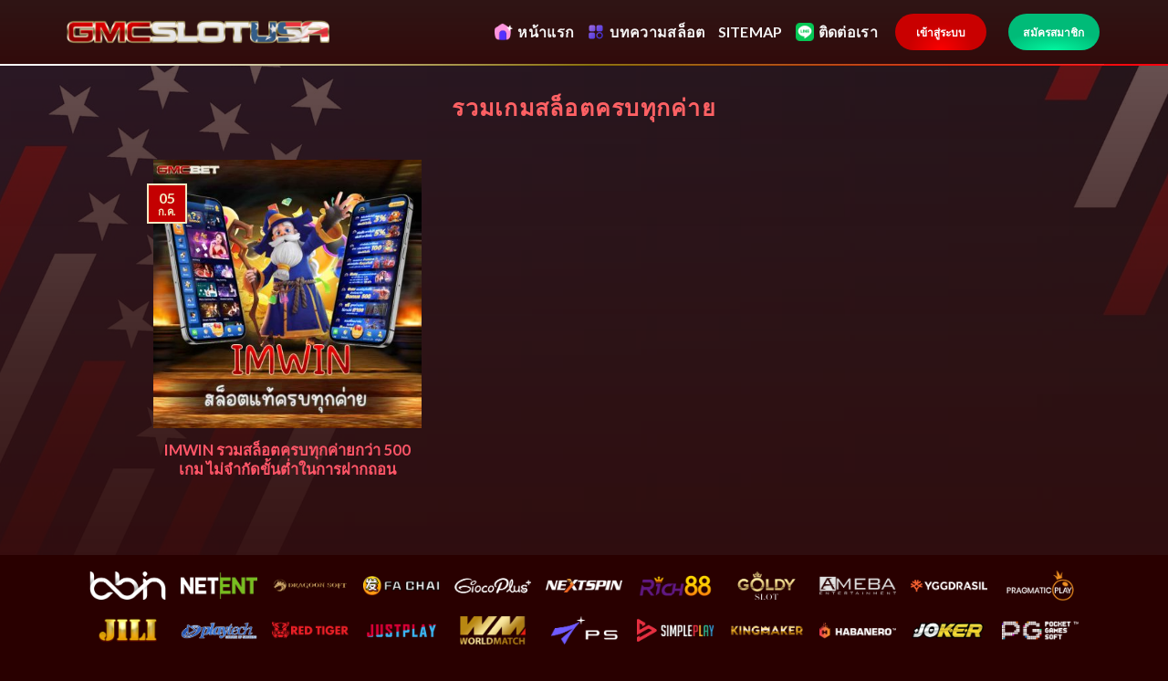

--- FILE ---
content_type: text/html; charset=UTF-8
request_url: https://gmcslotusa.com/tag/%E0%B8%A3%E0%B8%A7%E0%B8%A1%E0%B9%80%E0%B8%81%E0%B8%A1%E0%B8%AA%E0%B8%A5%E0%B9%87%E0%B8%AD%E0%B8%95%E0%B8%84%E0%B8%A3%E0%B8%9A%E0%B8%97%E0%B8%B8%E0%B8%81%E0%B8%84%E0%B9%88%E0%B8%B2%E0%B8%A2/
body_size: 18153
content:
<!DOCTYPE html>
<html lang="th" class="loading-site no-js">
<head>
	<meta charset="UTF-8" />
	<link rel="profile" href="http://gmpg.org/xfn/11" />
	<link rel="pingback" href="https://gmcslotusa.com/xmlrpc.php" />

	<script>(function(html){html.className = html.className.replace(/\bno-js\b/,'js')})(document.documentElement);</script>
<meta name='robots' content='noindex, nofollow' />
<meta name="viewport" content="width=device-width, initial-scale=1" />
	<!-- This site is optimized with the Yoast SEO Premium plugin v22.4 (Yoast SEO v22.9) - https://yoast.com/wordpress/plugins/seo/ -->
	<title>รวมเกมสล็อตครบทุกค่าย เกมเดิมพันคาสิโน เทคนิคและสูตรการทำเงิน เว็บสล็อต</title>
	<meta name="description" content="รวมเกมสล็อตครบทุกค่าย เกมเดิมพันคาสิโน เทคนิคการเอาชนะ 2024 เดิมพันอย่างมีแบบแผนช่วยเพิ่มโอกาสในการชนะเกมต่างๆ ทำเงินง่าย ได้จริง และ สูตรทำเงินเว็บสล็อต" />
	<meta property="og:locale" content="th_TH" />
	<meta property="og:type" content="article" />
	<meta property="og:title" content="รวมเกมสล็อตครบทุกค่าย Archives" />
	<meta property="og:description" content="รวมเกมสล็อตครบทุกค่าย เกมเดิมพันคาสิโน เทคนิคการเอาชนะ 2024 เดิมพันอย่างมีแบบแผนช่วยเพิ่มโอกาสในการชนะเกมต่างๆ ทำเงินง่าย ได้จริง และ สูตรทำเงินเว็บสล็อต" />
	<meta property="og:url" content="https://gmcslotusa.com/tag/รวมเกมสล็อตครบทุกค่าย/" />
	<meta property="og:site_name" content="GMCSLOTUSA" />
	<meta property="og:image" content="https://gmcslotusa.com/wp-content/uploads/2024/06/GMC789-สล็อตเว็บตรง-ลิขสิทธิ์แท้.jpg" />
	<meta property="og:image:width" content="1040" />
	<meta property="og:image:height" content="1040" />
	<meta property="og:image:type" content="image/jpeg" />
	<meta name="twitter:card" content="summary_large_image" />
	<script type="application/ld+json" class="yoast-schema-graph">{"@context":"https://schema.org","@graph":[{"@type":"CollectionPage","@id":"https://gmcslotusa.com/tag/%e0%b8%a3%e0%b8%a7%e0%b8%a1%e0%b9%80%e0%b8%81%e0%b8%a1%e0%b8%aa%e0%b8%a5%e0%b9%87%e0%b8%ad%e0%b8%95%e0%b8%84%e0%b8%a3%e0%b8%9a%e0%b8%97%e0%b8%b8%e0%b8%81%e0%b8%84%e0%b9%88%e0%b8%b2%e0%b8%a2/","url":"https://gmcslotusa.com/tag/%e0%b8%a3%e0%b8%a7%e0%b8%a1%e0%b9%80%e0%b8%81%e0%b8%a1%e0%b8%aa%e0%b8%a5%e0%b9%87%e0%b8%ad%e0%b8%95%e0%b8%84%e0%b8%a3%e0%b8%9a%e0%b8%97%e0%b8%b8%e0%b8%81%e0%b8%84%e0%b9%88%e0%b8%b2%e0%b8%a2/","name":"รวมเกมสล็อตครบทุกค่าย เกมเดิมพันคาสิโน เทคนิคและสูตรการทำเงิน เว็บสล็อต","isPartOf":{"@id":"https://gmcslotusa.com/#website"},"primaryImageOfPage":{"@id":"https://gmcslotusa.com/tag/%e0%b8%a3%e0%b8%a7%e0%b8%a1%e0%b9%80%e0%b8%81%e0%b8%a1%e0%b8%aa%e0%b8%a5%e0%b9%87%e0%b8%ad%e0%b8%95%e0%b8%84%e0%b8%a3%e0%b8%9a%e0%b8%97%e0%b8%b8%e0%b8%81%e0%b8%84%e0%b9%88%e0%b8%b2%e0%b8%a2/#primaryimage"},"image":{"@id":"https://gmcslotusa.com/tag/%e0%b8%a3%e0%b8%a7%e0%b8%a1%e0%b9%80%e0%b8%81%e0%b8%a1%e0%b8%aa%e0%b8%a5%e0%b9%87%e0%b8%ad%e0%b8%95%e0%b8%84%e0%b8%a3%e0%b8%9a%e0%b8%97%e0%b8%b8%e0%b8%81%e0%b8%84%e0%b9%88%e0%b8%b2%e0%b8%a2/#primaryimage"},"thumbnailUrl":"https://gmcslotusa.com/wp-content/uploads/2024/07/IMWIN.jpg","description":"รวมเกมสล็อตครบทุกค่าย เกมเดิมพันคาสิโน เทคนิคการเอาชนะ 2024 เดิมพันอย่างมีแบบแผนช่วยเพิ่มโอกาสในการชนะเกมต่างๆ ทำเงินง่าย ได้จริง และ สูตรทำเงินเว็บสล็อต","breadcrumb":{"@id":"https://gmcslotusa.com/tag/%e0%b8%a3%e0%b8%a7%e0%b8%a1%e0%b9%80%e0%b8%81%e0%b8%a1%e0%b8%aa%e0%b8%a5%e0%b9%87%e0%b8%ad%e0%b8%95%e0%b8%84%e0%b8%a3%e0%b8%9a%e0%b8%97%e0%b8%b8%e0%b8%81%e0%b8%84%e0%b9%88%e0%b8%b2%e0%b8%a2/#breadcrumb"},"inLanguage":"th"},{"@type":"ImageObject","inLanguage":"th","@id":"https://gmcslotusa.com/tag/%e0%b8%a3%e0%b8%a7%e0%b8%a1%e0%b9%80%e0%b8%81%e0%b8%a1%e0%b8%aa%e0%b8%a5%e0%b9%87%e0%b8%ad%e0%b8%95%e0%b8%84%e0%b8%a3%e0%b8%9a%e0%b8%97%e0%b8%b8%e0%b8%81%e0%b8%84%e0%b9%88%e0%b8%b2%e0%b8%a2/#primaryimage","url":"https://gmcslotusa.com/wp-content/uploads/2024/07/IMWIN.jpg","contentUrl":"https://gmcslotusa.com/wp-content/uploads/2024/07/IMWIN.jpg","width":1040,"height":1040,"caption":"IMWIN"},{"@type":"BreadcrumbList","@id":"https://gmcslotusa.com/tag/%e0%b8%a3%e0%b8%a7%e0%b8%a1%e0%b9%80%e0%b8%81%e0%b8%a1%e0%b8%aa%e0%b8%a5%e0%b9%87%e0%b8%ad%e0%b8%95%e0%b8%84%e0%b8%a3%e0%b8%9a%e0%b8%97%e0%b8%b8%e0%b8%81%e0%b8%84%e0%b9%88%e0%b8%b2%e0%b8%a2/#breadcrumb","itemListElement":[{"@type":"ListItem","position":1,"name":"หน้าแรก","item":"https://gmcslotusa.com/"},{"@type":"ListItem","position":2,"name":"รวมเกมสล็อตครบทุกค่าย"}]},{"@type":"WebSite","@id":"https://gmcslotusa.com/#website","url":"https://gmcslotusa.com/","name":"GMCSLOTUSA","description":"","potentialAction":[{"@type":"SearchAction","target":{"@type":"EntryPoint","urlTemplate":"https://gmcslotusa.com/?s={search_term_string}"},"query-input":"required name=search_term_string"}],"inLanguage":"th"}]}</script>
	<!-- / Yoast SEO Premium plugin. -->


<link rel='prefetch' href='https://gmcslotusa.com/wp-content/themes/flatsome/assets/js/flatsome.js?ver=be4456ec53c49e21f6f3' />
<link rel='prefetch' href='https://gmcslotusa.com/wp-content/themes/flatsome/assets/js/chunk.slider.js?ver=3.18.3' />
<link rel='prefetch' href='https://gmcslotusa.com/wp-content/themes/flatsome/assets/js/chunk.popups.js?ver=3.18.3' />
<link rel='prefetch' href='https://gmcslotusa.com/wp-content/themes/flatsome/assets/js/chunk.tooltips.js?ver=3.18.3' />
<link rel="alternate" type="application/rss+xml" title="GMCSLOTUSA &raquo; ฟีด" href="https://gmcslotusa.com/feed/" />
<link rel="alternate" type="application/rss+xml" title="GMCSLOTUSA &raquo; รวมเกมสล็อตครบทุกค่าย ฟีดป้ายกำกับ" href="https://gmcslotusa.com/tag/%e0%b8%a3%e0%b8%a7%e0%b8%a1%e0%b9%80%e0%b8%81%e0%b8%a1%e0%b8%aa%e0%b8%a5%e0%b9%87%e0%b8%ad%e0%b8%95%e0%b8%84%e0%b8%a3%e0%b8%9a%e0%b8%97%e0%b8%b8%e0%b8%81%e0%b8%84%e0%b9%88%e0%b8%b2%e0%b8%a2/feed/" />
<style id='wp-img-auto-sizes-contain-inline-css' type='text/css'>
img:is([sizes=auto i],[sizes^="auto," i]){contain-intrinsic-size:3000px 1500px}
/*# sourceURL=wp-img-auto-sizes-contain-inline-css */
</style>
<style id='wp-emoji-styles-inline-css' type='text/css'>

	img.wp-smiley, img.emoji {
		display: inline !important;
		border: none !important;
		box-shadow: none !important;
		height: 1em !important;
		width: 1em !important;
		margin: 0 0.07em !important;
		vertical-align: -0.1em !important;
		background: none !important;
		padding: 0 !important;
	}
/*# sourceURL=wp-emoji-styles-inline-css */
</style>
<style id='wp-block-library-inline-css' type='text/css'>
:root{--wp-block-synced-color:#7a00df;--wp-block-synced-color--rgb:122,0,223;--wp-bound-block-color:var(--wp-block-synced-color);--wp-editor-canvas-background:#ddd;--wp-admin-theme-color:#007cba;--wp-admin-theme-color--rgb:0,124,186;--wp-admin-theme-color-darker-10:#006ba1;--wp-admin-theme-color-darker-10--rgb:0,107,160.5;--wp-admin-theme-color-darker-20:#005a87;--wp-admin-theme-color-darker-20--rgb:0,90,135;--wp-admin-border-width-focus:2px}@media (min-resolution:192dpi){:root{--wp-admin-border-width-focus:1.5px}}.wp-element-button{cursor:pointer}:root .has-very-light-gray-background-color{background-color:#eee}:root .has-very-dark-gray-background-color{background-color:#313131}:root .has-very-light-gray-color{color:#eee}:root .has-very-dark-gray-color{color:#313131}:root .has-vivid-green-cyan-to-vivid-cyan-blue-gradient-background{background:linear-gradient(135deg,#00d084,#0693e3)}:root .has-purple-crush-gradient-background{background:linear-gradient(135deg,#34e2e4,#4721fb 50%,#ab1dfe)}:root .has-hazy-dawn-gradient-background{background:linear-gradient(135deg,#faaca8,#dad0ec)}:root .has-subdued-olive-gradient-background{background:linear-gradient(135deg,#fafae1,#67a671)}:root .has-atomic-cream-gradient-background{background:linear-gradient(135deg,#fdd79a,#004a59)}:root .has-nightshade-gradient-background{background:linear-gradient(135deg,#330968,#31cdcf)}:root .has-midnight-gradient-background{background:linear-gradient(135deg,#020381,#2874fc)}:root{--wp--preset--font-size--normal:16px;--wp--preset--font-size--huge:42px}.has-regular-font-size{font-size:1em}.has-larger-font-size{font-size:2.625em}.has-normal-font-size{font-size:var(--wp--preset--font-size--normal)}.has-huge-font-size{font-size:var(--wp--preset--font-size--huge)}.has-text-align-center{text-align:center}.has-text-align-left{text-align:left}.has-text-align-right{text-align:right}.has-fit-text{white-space:nowrap!important}#end-resizable-editor-section{display:none}.aligncenter{clear:both}.items-justified-left{justify-content:flex-start}.items-justified-center{justify-content:center}.items-justified-right{justify-content:flex-end}.items-justified-space-between{justify-content:space-between}.screen-reader-text{border:0;clip-path:inset(50%);height:1px;margin:-1px;overflow:hidden;padding:0;position:absolute;width:1px;word-wrap:normal!important}.screen-reader-text:focus{background-color:#ddd;clip-path:none;color:#444;display:block;font-size:1em;height:auto;left:5px;line-height:normal;padding:15px 23px 14px;text-decoration:none;top:5px;width:auto;z-index:100000}html :where(.has-border-color){border-style:solid}html :where([style*=border-top-color]){border-top-style:solid}html :where([style*=border-right-color]){border-right-style:solid}html :where([style*=border-bottom-color]){border-bottom-style:solid}html :where([style*=border-left-color]){border-left-style:solid}html :where([style*=border-width]){border-style:solid}html :where([style*=border-top-width]){border-top-style:solid}html :where([style*=border-right-width]){border-right-style:solid}html :where([style*=border-bottom-width]){border-bottom-style:solid}html :where([style*=border-left-width]){border-left-style:solid}html :where(img[class*=wp-image-]){height:auto;max-width:100%}:where(figure){margin:0 0 1em}html :where(.is-position-sticky){--wp-admin--admin-bar--position-offset:var(--wp-admin--admin-bar--height,0px)}@media screen and (max-width:600px){html :where(.is-position-sticky){--wp-admin--admin-bar--position-offset:0px}}

/*# sourceURL=wp-block-library-inline-css */
</style><style id='global-styles-inline-css' type='text/css'>
:root{--wp--preset--aspect-ratio--square: 1;--wp--preset--aspect-ratio--4-3: 4/3;--wp--preset--aspect-ratio--3-4: 3/4;--wp--preset--aspect-ratio--3-2: 3/2;--wp--preset--aspect-ratio--2-3: 2/3;--wp--preset--aspect-ratio--16-9: 16/9;--wp--preset--aspect-ratio--9-16: 9/16;--wp--preset--color--black: #000000;--wp--preset--color--cyan-bluish-gray: #abb8c3;--wp--preset--color--white: #ffffff;--wp--preset--color--pale-pink: #f78da7;--wp--preset--color--vivid-red: #cf2e2e;--wp--preset--color--luminous-vivid-orange: #ff6900;--wp--preset--color--luminous-vivid-amber: #fcb900;--wp--preset--color--light-green-cyan: #7bdcb5;--wp--preset--color--vivid-green-cyan: #00d084;--wp--preset--color--pale-cyan-blue: #8ed1fc;--wp--preset--color--vivid-cyan-blue: #0693e3;--wp--preset--color--vivid-purple: #9b51e0;--wp--preset--color--primary: #ffffff;--wp--preset--color--secondary: #d26e4b;--wp--preset--color--success: #04d115;--wp--preset--color--alert: #b20000;--wp--preset--gradient--vivid-cyan-blue-to-vivid-purple: linear-gradient(135deg,rgb(6,147,227) 0%,rgb(155,81,224) 100%);--wp--preset--gradient--light-green-cyan-to-vivid-green-cyan: linear-gradient(135deg,rgb(122,220,180) 0%,rgb(0,208,130) 100%);--wp--preset--gradient--luminous-vivid-amber-to-luminous-vivid-orange: linear-gradient(135deg,rgb(252,185,0) 0%,rgb(255,105,0) 100%);--wp--preset--gradient--luminous-vivid-orange-to-vivid-red: linear-gradient(135deg,rgb(255,105,0) 0%,rgb(207,46,46) 100%);--wp--preset--gradient--very-light-gray-to-cyan-bluish-gray: linear-gradient(135deg,rgb(238,238,238) 0%,rgb(169,184,195) 100%);--wp--preset--gradient--cool-to-warm-spectrum: linear-gradient(135deg,rgb(74,234,220) 0%,rgb(151,120,209) 20%,rgb(207,42,186) 40%,rgb(238,44,130) 60%,rgb(251,105,98) 80%,rgb(254,248,76) 100%);--wp--preset--gradient--blush-light-purple: linear-gradient(135deg,rgb(255,206,236) 0%,rgb(152,150,240) 100%);--wp--preset--gradient--blush-bordeaux: linear-gradient(135deg,rgb(254,205,165) 0%,rgb(254,45,45) 50%,rgb(107,0,62) 100%);--wp--preset--gradient--luminous-dusk: linear-gradient(135deg,rgb(255,203,112) 0%,rgb(199,81,192) 50%,rgb(65,88,208) 100%);--wp--preset--gradient--pale-ocean: linear-gradient(135deg,rgb(255,245,203) 0%,rgb(182,227,212) 50%,rgb(51,167,181) 100%);--wp--preset--gradient--electric-grass: linear-gradient(135deg,rgb(202,248,128) 0%,rgb(113,206,126) 100%);--wp--preset--gradient--midnight: linear-gradient(135deg,rgb(2,3,129) 0%,rgb(40,116,252) 100%);--wp--preset--font-size--small: 13px;--wp--preset--font-size--medium: 20px;--wp--preset--font-size--large: 36px;--wp--preset--font-size--x-large: 42px;--wp--preset--spacing--20: 0.44rem;--wp--preset--spacing--30: 0.67rem;--wp--preset--spacing--40: 1rem;--wp--preset--spacing--50: 1.5rem;--wp--preset--spacing--60: 2.25rem;--wp--preset--spacing--70: 3.38rem;--wp--preset--spacing--80: 5.06rem;--wp--preset--shadow--natural: 6px 6px 9px rgba(0, 0, 0, 0.2);--wp--preset--shadow--deep: 12px 12px 50px rgba(0, 0, 0, 0.4);--wp--preset--shadow--sharp: 6px 6px 0px rgba(0, 0, 0, 0.2);--wp--preset--shadow--outlined: 6px 6px 0px -3px rgb(255, 255, 255), 6px 6px rgb(0, 0, 0);--wp--preset--shadow--crisp: 6px 6px 0px rgb(0, 0, 0);}:where(body) { margin: 0; }.wp-site-blocks > .alignleft { float: left; margin-right: 2em; }.wp-site-blocks > .alignright { float: right; margin-left: 2em; }.wp-site-blocks > .aligncenter { justify-content: center; margin-left: auto; margin-right: auto; }:where(.is-layout-flex){gap: 0.5em;}:where(.is-layout-grid){gap: 0.5em;}.is-layout-flow > .alignleft{float: left;margin-inline-start: 0;margin-inline-end: 2em;}.is-layout-flow > .alignright{float: right;margin-inline-start: 2em;margin-inline-end: 0;}.is-layout-flow > .aligncenter{margin-left: auto !important;margin-right: auto !important;}.is-layout-constrained > .alignleft{float: left;margin-inline-start: 0;margin-inline-end: 2em;}.is-layout-constrained > .alignright{float: right;margin-inline-start: 2em;margin-inline-end: 0;}.is-layout-constrained > .aligncenter{margin-left: auto !important;margin-right: auto !important;}.is-layout-constrained > :where(:not(.alignleft):not(.alignright):not(.alignfull)){margin-left: auto !important;margin-right: auto !important;}body .is-layout-flex{display: flex;}.is-layout-flex{flex-wrap: wrap;align-items: center;}.is-layout-flex > :is(*, div){margin: 0;}body .is-layout-grid{display: grid;}.is-layout-grid > :is(*, div){margin: 0;}body{padding-top: 0px;padding-right: 0px;padding-bottom: 0px;padding-left: 0px;}a:where(:not(.wp-element-button)){text-decoration: none;}:root :where(.wp-element-button, .wp-block-button__link){background-color: #32373c;border-width: 0;color: #fff;font-family: inherit;font-size: inherit;font-style: inherit;font-weight: inherit;letter-spacing: inherit;line-height: inherit;padding-top: calc(0.667em + 2px);padding-right: calc(1.333em + 2px);padding-bottom: calc(0.667em + 2px);padding-left: calc(1.333em + 2px);text-decoration: none;text-transform: inherit;}.has-black-color{color: var(--wp--preset--color--black) !important;}.has-cyan-bluish-gray-color{color: var(--wp--preset--color--cyan-bluish-gray) !important;}.has-white-color{color: var(--wp--preset--color--white) !important;}.has-pale-pink-color{color: var(--wp--preset--color--pale-pink) !important;}.has-vivid-red-color{color: var(--wp--preset--color--vivid-red) !important;}.has-luminous-vivid-orange-color{color: var(--wp--preset--color--luminous-vivid-orange) !important;}.has-luminous-vivid-amber-color{color: var(--wp--preset--color--luminous-vivid-amber) !important;}.has-light-green-cyan-color{color: var(--wp--preset--color--light-green-cyan) !important;}.has-vivid-green-cyan-color{color: var(--wp--preset--color--vivid-green-cyan) !important;}.has-pale-cyan-blue-color{color: var(--wp--preset--color--pale-cyan-blue) !important;}.has-vivid-cyan-blue-color{color: var(--wp--preset--color--vivid-cyan-blue) !important;}.has-vivid-purple-color{color: var(--wp--preset--color--vivid-purple) !important;}.has-primary-color{color: var(--wp--preset--color--primary) !important;}.has-secondary-color{color: var(--wp--preset--color--secondary) !important;}.has-success-color{color: var(--wp--preset--color--success) !important;}.has-alert-color{color: var(--wp--preset--color--alert) !important;}.has-black-background-color{background-color: var(--wp--preset--color--black) !important;}.has-cyan-bluish-gray-background-color{background-color: var(--wp--preset--color--cyan-bluish-gray) !important;}.has-white-background-color{background-color: var(--wp--preset--color--white) !important;}.has-pale-pink-background-color{background-color: var(--wp--preset--color--pale-pink) !important;}.has-vivid-red-background-color{background-color: var(--wp--preset--color--vivid-red) !important;}.has-luminous-vivid-orange-background-color{background-color: var(--wp--preset--color--luminous-vivid-orange) !important;}.has-luminous-vivid-amber-background-color{background-color: var(--wp--preset--color--luminous-vivid-amber) !important;}.has-light-green-cyan-background-color{background-color: var(--wp--preset--color--light-green-cyan) !important;}.has-vivid-green-cyan-background-color{background-color: var(--wp--preset--color--vivid-green-cyan) !important;}.has-pale-cyan-blue-background-color{background-color: var(--wp--preset--color--pale-cyan-blue) !important;}.has-vivid-cyan-blue-background-color{background-color: var(--wp--preset--color--vivid-cyan-blue) !important;}.has-vivid-purple-background-color{background-color: var(--wp--preset--color--vivid-purple) !important;}.has-primary-background-color{background-color: var(--wp--preset--color--primary) !important;}.has-secondary-background-color{background-color: var(--wp--preset--color--secondary) !important;}.has-success-background-color{background-color: var(--wp--preset--color--success) !important;}.has-alert-background-color{background-color: var(--wp--preset--color--alert) !important;}.has-black-border-color{border-color: var(--wp--preset--color--black) !important;}.has-cyan-bluish-gray-border-color{border-color: var(--wp--preset--color--cyan-bluish-gray) !important;}.has-white-border-color{border-color: var(--wp--preset--color--white) !important;}.has-pale-pink-border-color{border-color: var(--wp--preset--color--pale-pink) !important;}.has-vivid-red-border-color{border-color: var(--wp--preset--color--vivid-red) !important;}.has-luminous-vivid-orange-border-color{border-color: var(--wp--preset--color--luminous-vivid-orange) !important;}.has-luminous-vivid-amber-border-color{border-color: var(--wp--preset--color--luminous-vivid-amber) !important;}.has-light-green-cyan-border-color{border-color: var(--wp--preset--color--light-green-cyan) !important;}.has-vivid-green-cyan-border-color{border-color: var(--wp--preset--color--vivid-green-cyan) !important;}.has-pale-cyan-blue-border-color{border-color: var(--wp--preset--color--pale-cyan-blue) !important;}.has-vivid-cyan-blue-border-color{border-color: var(--wp--preset--color--vivid-cyan-blue) !important;}.has-vivid-purple-border-color{border-color: var(--wp--preset--color--vivid-purple) !important;}.has-primary-border-color{border-color: var(--wp--preset--color--primary) !important;}.has-secondary-border-color{border-color: var(--wp--preset--color--secondary) !important;}.has-success-border-color{border-color: var(--wp--preset--color--success) !important;}.has-alert-border-color{border-color: var(--wp--preset--color--alert) !important;}.has-vivid-cyan-blue-to-vivid-purple-gradient-background{background: var(--wp--preset--gradient--vivid-cyan-blue-to-vivid-purple) !important;}.has-light-green-cyan-to-vivid-green-cyan-gradient-background{background: var(--wp--preset--gradient--light-green-cyan-to-vivid-green-cyan) !important;}.has-luminous-vivid-amber-to-luminous-vivid-orange-gradient-background{background: var(--wp--preset--gradient--luminous-vivid-amber-to-luminous-vivid-orange) !important;}.has-luminous-vivid-orange-to-vivid-red-gradient-background{background: var(--wp--preset--gradient--luminous-vivid-orange-to-vivid-red) !important;}.has-very-light-gray-to-cyan-bluish-gray-gradient-background{background: var(--wp--preset--gradient--very-light-gray-to-cyan-bluish-gray) !important;}.has-cool-to-warm-spectrum-gradient-background{background: var(--wp--preset--gradient--cool-to-warm-spectrum) !important;}.has-blush-light-purple-gradient-background{background: var(--wp--preset--gradient--blush-light-purple) !important;}.has-blush-bordeaux-gradient-background{background: var(--wp--preset--gradient--blush-bordeaux) !important;}.has-luminous-dusk-gradient-background{background: var(--wp--preset--gradient--luminous-dusk) !important;}.has-pale-ocean-gradient-background{background: var(--wp--preset--gradient--pale-ocean) !important;}.has-electric-grass-gradient-background{background: var(--wp--preset--gradient--electric-grass) !important;}.has-midnight-gradient-background{background: var(--wp--preset--gradient--midnight) !important;}.has-small-font-size{font-size: var(--wp--preset--font-size--small) !important;}.has-medium-font-size{font-size: var(--wp--preset--font-size--medium) !important;}.has-large-font-size{font-size: var(--wp--preset--font-size--large) !important;}.has-x-large-font-size{font-size: var(--wp--preset--font-size--x-large) !important;}
/*# sourceURL=global-styles-inline-css */
</style>

<link rel='stylesheet' id='ez-toc-css' href='https://gmcslotusa.com/wp-content/plugins/easy-table-of-contents/assets/css/screen.min.css?ver=2.0.67.1' type='text/css' media='all' />
<style id='ez-toc-inline-css' type='text/css'>
div#ez-toc-container .ez-toc-title {font-size: 120%;}div#ez-toc-container .ez-toc-title {font-weight: 500;}div#ez-toc-container ul li {font-size: 95%;}div#ez-toc-container ul li {font-weight: 500;}div#ez-toc-container nav ul ul li {font-size: 90%;}div#ez-toc-container {width: 100%;}
.ez-toc-container-direction {direction: ltr;}.ez-toc-counter ul{counter-reset: item ;}.ez-toc-counter nav ul li a::before {content: counters(item, ".", decimal) ". ";display: inline-block;counter-increment: item;flex-grow: 0;flex-shrink: 0;margin-right: .2em; float: left; }.ez-toc-widget-direction {direction: ltr;}.ez-toc-widget-container ul{counter-reset: item ;}.ez-toc-widget-container nav ul li a::before {content: counters(item, ".", decimal) ". ";display: inline-block;counter-increment: item;flex-grow: 0;flex-shrink: 0;margin-right: .2em; float: left; }
/*# sourceURL=ez-toc-inline-css */
</style>
<style id='kadence-blocks-global-variables-inline-css' type='text/css'>
:root {--global-kb-font-size-sm:clamp(0.8rem, 0.73rem + 0.217vw, 0.9rem);--global-kb-font-size-md:clamp(1.1rem, 0.995rem + 0.326vw, 1.25rem);--global-kb-font-size-lg:clamp(1.75rem, 1.576rem + 0.543vw, 2rem);--global-kb-font-size-xl:clamp(2.25rem, 1.728rem + 1.63vw, 3rem);--global-kb-font-size-xxl:clamp(2.5rem, 1.456rem + 3.26vw, 4rem);--global-kb-font-size-xxxl:clamp(2.75rem, 0.489rem + 7.065vw, 6rem);}:root {--global-palette1: #3182CE;--global-palette2: #2B6CB0;--global-palette3: #1A202C;--global-palette4: #2D3748;--global-palette5: #4A5568;--global-palette6: #718096;--global-palette7: #EDF2F7;--global-palette8: #F7FAFC;--global-palette9: #ffffff;}
/*# sourceURL=kadence-blocks-global-variables-inline-css */
</style>
<link rel='stylesheet' id='flatsome-main-css' href='https://gmcslotusa.com/wp-content/themes/flatsome/assets/css/flatsome.css?ver=3.18.3' type='text/css' media='all' />
<style id='flatsome-main-inline-css' type='text/css'>
@font-face {
				font-family: "fl-icons";
				font-display: block;
				src: url(https://gmcslotusa.com/wp-content/themes/flatsome/assets/css/icons/fl-icons.eot?v=3.18.3);
				src:
					url(https://gmcslotusa.com/wp-content/themes/flatsome/assets/css/icons/fl-icons.eot#iefix?v=3.18.3) format("embedded-opentype"),
					url(https://gmcslotusa.com/wp-content/themes/flatsome/assets/css/icons/fl-icons.woff2?v=3.18.3) format("woff2"),
					url(https://gmcslotusa.com/wp-content/themes/flatsome/assets/css/icons/fl-icons.ttf?v=3.18.3) format("truetype"),
					url(https://gmcslotusa.com/wp-content/themes/flatsome/assets/css/icons/fl-icons.woff?v=3.18.3) format("woff"),
					url(https://gmcslotusa.com/wp-content/themes/flatsome/assets/css/icons/fl-icons.svg?v=3.18.3#fl-icons) format("svg");
			}
/*# sourceURL=flatsome-main-inline-css */
</style>
<link rel='stylesheet' id='flatsome-style-css' href='https://gmcslotusa.com/wp-content/themes/flatsome-child/style.css?ver=3.0' type='text/css' media='all' />
<script type="text/javascript" src="https://gmcslotusa.com/wp-includes/js/jquery/jquery.min.js?ver=3.7.1" id="jquery-core-js"></script>
<script type="text/javascript" src="https://gmcslotusa.com/wp-includes/js/jquery/jquery-migrate.min.js?ver=3.4.1" id="jquery-migrate-js"></script>
<link rel="https://api.w.org/" href="https://gmcslotusa.com/wp-json/" /><link rel="alternate" title="JSON" type="application/json" href="https://gmcslotusa.com/wp-json/wp/v2/tags/481" /><link rel="EditURI" type="application/rsd+xml" title="RSD" href="https://gmcslotusa.com/xmlrpc.php?rsd" />
<meta name="generator" content="WordPress 6.9" />
<style>.bg{opacity: 0; transition: opacity 1s; -webkit-transition: opacity 1s;} .bg-loaded{opacity: 1;}</style><link rel="icon" href="https://gmcslotusa.com/wp-content/uploads/2024/04/cropped-GMCSLOT-PRO-32x32.png" sizes="32x32" />
<link rel="icon" href="https://gmcslotusa.com/wp-content/uploads/2024/04/cropped-GMCSLOT-PRO-192x192.png" sizes="192x192" />
<link rel="apple-touch-icon" href="https://gmcslotusa.com/wp-content/uploads/2024/04/cropped-GMCSLOT-PRO-180x180.png" />
<meta name="msapplication-TileImage" content="https://gmcslotusa.com/wp-content/uploads/2024/04/cropped-GMCSLOT-PRO-270x270.png" />
<style id="custom-css" type="text/css">:root {--primary-color: #ffffff;--fs-color-primary: #ffffff;--fs-color-secondary: #d26e4b;--fs-color-success: #04d115;--fs-color-alert: #b20000;--fs-experimental-link-color: #ffffff;--fs-experimental-link-color-hover: #111;}.tooltipster-base {--tooltip-color: #fff;--tooltip-bg-color: #000;}.off-canvas-right .mfp-content, .off-canvas-left .mfp-content {--drawer-width: 300px;}.container-width, .full-width .ubermenu-nav, .container, .row{max-width: 1170px}.row.row-collapse{max-width: 1140px}.row.row-small{max-width: 1162.5px}.row.row-large{max-width: 1200px}.header-main{height: 72px}#logo img{max-height: 72px}#logo{width:295px;}.header-bottom{min-height: 10px}.header-top{min-height: 20px}.transparent .header-main{height: 30px}.transparent #logo img{max-height: 30px}.has-transparent + .page-title:first-of-type,.has-transparent + #main > .page-title,.has-transparent + #main > div > .page-title,.has-transparent + #main .page-header-wrapper:first-of-type .page-title{padding-top: 60px;}.header.show-on-scroll,.stuck .header-main{height:70px!important}.stuck #logo img{max-height: 70px!important}.header-bg-color {background-color: rgba(255,255,255,0.9)}.header-bottom {background-color: #f1f1f1}.header-main .nav > li > a{line-height: 16px }@media (max-width: 549px) {.header-main{height: 70px}#logo img{max-height: 70px}}body{color: #ffffff}h1,h2,h3,h4,h5,h6,.heading-font{color: #ff6164;}body{font-size: 100%;}@media screen and (max-width: 549px){body{font-size: 100%;}}body{font-family: Lato, sans-serif;}body {font-weight: 400;font-style: normal;}.nav > li > a {font-family: Lato, sans-serif;}.mobile-sidebar-levels-2 .nav > li > ul > li > a {font-family: Lato, sans-serif;}.nav > li > a,.mobile-sidebar-levels-2 .nav > li > ul > li > a {font-weight: 700;font-style: normal;}h1,h2,h3,h4,h5,h6,.heading-font, .off-canvas-center .nav-sidebar.nav-vertical > li > a{font-family: Lato, sans-serif;}h1,h2,h3,h4,h5,h6,.heading-font,.banner h1,.banner h2 {font-weight: 700;font-style: normal;}.alt-font{font-family: "Dancing Script", sans-serif;}.alt-font {font-weight: 400!important;font-style: normal!important;}.header:not(.transparent) .header-nav-main.nav > li > a {color: #f5f4f4;}.header:not(.transparent) .header-nav-main.nav > li > a:hover,.header:not(.transparent) .header-nav-main.nav > li.active > a,.header:not(.transparent) .header-nav-main.nav > li.current > a,.header:not(.transparent) .header-nav-main.nav > li > a.active,.header:not(.transparent) .header-nav-main.nav > li > a.current{color: #fc8c8c;}.header-nav-main.nav-line-bottom > li > a:before,.header-nav-main.nav-line-grow > li > a:before,.header-nav-main.nav-line > li > a:before,.header-nav-main.nav-box > li > a:hover,.header-nav-main.nav-box > li.active > a,.header-nav-main.nav-pills > li > a:hover,.header-nav-main.nav-pills > li.active > a{color:#FFF!important;background-color: #fc8c8c;}.absolute-footer, html{background-color: #290000}.nav-vertical-fly-out > li + li {border-top-width: 1px; border-top-style: solid;}.label-new.menu-item > a:after{content:"New";}.label-hot.menu-item > a:after{content:"Hot";}.label-sale.menu-item > a:after{content:"Sale";}.label-popular.menu-item > a:after{content:"Popular";}</style>		<style type="text/css" id="wp-custom-css">
			@media only screen and (max-width: 991.98px) {
	
	h1 {
    font-size: 18px !important;
}

h2 {
    font-size: 17px !important;
}

h3 {
    font-size: 16px !important;
}

h4 {
    font-size: 15px !important;
}

	a.plain {
    font-size: 12px;
}
	
}

/* Large devices (laptops/desktops, 992px and up) */
@media only screen and (min-width: 1024px) { 


	 }
 
/* Extra large devices (large laptops and desktops, 1200px and up) */
@media only screen and (min-width: 1200px) { 

	h1 {
    font-size: 25px !important;
}

h2 {
    font-size: 22px !important;
}

h3 {
    font-size: 20px !important;
}

h4 {
    font-size: 18px !important;
}
	
	section.section-mobile_menu {
    display: none;
}
	
}

div#content {
background: center center fixed;
    background-size: cover;
    background-image: linear-gradient(1turn, #310b0c, #301111e8 45.97%, #3010109e 120%), url(/wp-content/uploads/2024/06/GMC-BG.jpg);
}

input#username {
    align-items: center;
    border-radius: 100px;
      color: #000104;
    cursor: text;
    display: flex;
    padding: 0 16px;
    position: relative;
    transition: background-color .3s ease;
    width: 100%;
    z-index: 10;
	    text-align: center;
}

input#password {
    align-items: center;
    border-radius: 100px;
       color: #000104;
    cursor: text;
    display: flex;
    padding: 0 16px;
    position: relative;
    transition: background-color .3s ease;
    width: 100%;
    z-index: 10;
	    text-align: center;
}

button.llogin {
    align-items: center;
    background: linear-gradient(180deg,#ffe600,#ffe600 29.84%,#ffb800);
    border: none;
    border-radius: 100px;
    color: #110f1d;
    display: inline-flex;
    flex-wrap: wrap;
    font-size: 12px;
    font-style: normal;
    font-weight: 700;
    justify-content: center;
    letter-spacing: .12px;
    line-height: 1.2;
    margin: 0;
    min-height: 40px;
    min-width: 100px;
    outline: none;
    padding: 5px 15px;
    position: relative;
    text-decoration: none;
    text-shadow: none;
    text-transform: uppercase;
    transition: background-color .3s ease,color .3s ease;
    vertical-align: middle;
    margin-top: 16px;
    min-height: 44px;
    min-width: 176px;
    width: 100%;
}

.col-inner.box-shadow-2.box-shadow-5-hover {
    border-radius: 20px;
}

a.login-form__forgot-password-link.link {
    color: #f1f1f1;
}

a.button.success {
    align-items: center;
    background-image: radial-gradient(35.71% 71.43% at 50% 100%, #fb0000 0, #c90000 100%);
    border: none;
    border-radius: 100px;
   color: #ffffff;
    cursor: pointer;
    display: inline-flex;
    flex-wrap: wrap;
    font-size: 12px;
    font-style: normal;
    font-weight: 700;
    justify-content: center;
    letter-spacing: .12px;
    line-height: 1.2;
    margin: 0;
    min-height: 40px;
    min-width: 100px;
    outline: none;
    padding: 5px 15px;
    position: relative;
    text-decoration: none;
    text-shadow: none;
    text-transform: uppercase;
    transition: background-color .3s ease,color .3s ease;
    vertical-align: middle;
    animation: pulse-yellow 2s infinite;
}

a.button.primary {
    align-items: center;
    border: none;
    border-radius: 100px;
   color: #ffffff;
    cursor: pointer;
    display: inline-flex;
    flex-wrap: wrap;
    font-size: 12px;
    font-style: normal;
    font-weight: 700;
    justify-content: center;
    letter-spacing: .12px;
    line-height: 1.2;
    margin: 0;
    min-height: 40px;
    min-width: 100px;
    outline: none;
    padding: 5px 15px;
    position: relative;
    text-decoration: none;
    text-shadow: none;
    text-transform: uppercase;
    transition: background-color .3s ease,color .3s ease;
    vertical-align: middle;
background-image: radial-gradient(60.83% 50% at 50% 100%,#02f59f 0,#00bb78 100%);
    text-transform: capitalize;
}

div#masthead {
    background: linear-gradient(180deg, #2f1515 0%, #350000 204.89%);
    font-size: 20px;
    border-style: solid;
    border-width: 2px;
    border-top: 0;
    border-left: 0;
    border-right: 0;
    border-image: linear-gradient(90deg, rgb(255 255 255 / 98%) 4.17%, #836900 50.52%, rgb(254 0 15) 100%) 1;
}

.nav-column>li>a, .nav-dropdown>li>a, .nav-vertical-fly-out>li>a, .nav>li>a {
    color: hsl(0deg 0% 100% / 85%);
    transition: all .2s;
}

li.html.header-button-1 {
    padding: 5px !important;
}

li.html.header-button-2 {
    padding: 5px !important;
}

div#top-bar {
    background-image: radial-gradient(60.83% 50% at 50% 100%,#02f59f 0,#00bb78 100%);
    font-size: 35px;
}

.kadence-blocks-gallery-item-inner {
    border-radius: 12px;
    border: 3px solid #ff95de;
}


a.kb-button.kt-button.button.kb-btn353_145184-9b.kt-btn-size-standard.kt-btn-width-type-full.kb-btn-global-outline.kt-btn-has-text-true.kt-btn-has-svg-false.wp-block-kadence-singlebtn {
    align-items: center;
    border: none;
    border-radius: 100px;
    color: #ffffff;
    cursor: pointer;
    display: inline-flex;
    flex-wrap: wrap;
    font-size: 12px;
    font-style: normal;
    font-weight: 700;
    justify-content: center;
    letter-spacing: .12px;
    line-height: 1.2;
    margin: 0;
    min-height: 44px;
    min-width: 100px;
    outline: none;
    padding: 5px 15px;
    position: relative;
    text-decoration: none;
    text-shadow: none;
    text-transform: uppercase;
    transition: background-color .3s ease,color .3s ease;
    vertical-align: middle;
    background-image: radial-gradient(60.83% 50% at 50% 100%,#ab0000 0,#fb0000 100%);
    text-transform: capitalize;
}

a.kb-button.kt-button.button.kb-btn353_2a51b7-39.kt-btn-size-standard.kt-btn-width-type-full.kb-btn-global-outline.kt-btn-has-text-true.kt-btn-has-svg-false.wp-block-kadence-singlebtn {
    align-items: center;
    border: none;
    border-radius: 100px;
    color: #ffffff;
    cursor: pointer;
    display: inline-flex;
    flex-wrap: wrap;
    font-size: 12px;
    font-style: normal;
    font-weight: 700;
    justify-content: center;
    letter-spacing: .12px;
    line-height: 1.2;
    margin: 0;
    min-height: 44px;
    min-width: 100px;
    outline: none;
    padding: 5px 15px;
    position: relative;
    text-decoration: none;
    text-shadow: none;
    text-transform: uppercase;
    transition: background-color .3s ease,color .3s ease;
    vertical-align: middle;
    background-image: radial-gradient(60.83% 50% at 50% 100%,#008537 0,#06c755 100%);
    text-transform: capitalize;
}

h1.entry-title.mb.uppercase {
line-height: 1.7 !important;
    background: -webkit-linear-gradient(326deg, #310e0e 0, #680000 45%, #301111 100%) !important;
    border-bottom: 1px solid #601516;
    padding-top: 10px;
    color: #fff2f2;
    padding-bottom: 10px;
    margin-bottom: 15px;
    text-align: center;
    border-style: solid;
    border-width: 2px;
    border-top: 0;
    border-left: 0;
    border-right: 0;
    border-image: linear-gradient(90deg, rgba(203, 117, 255, 0) 4.17%, #8d1818 50.52%, rgba(203, 117, 255, 0) 100%) 1;
}

a.kb-button.kt-button.button.kb-btn647_eb91c0-e6.kt-btn-size-standard.kt-btn-width-type-full.kb-btn-global-outline.kt-btn-has-text-true.kt-btn-has-svg-false.wp-block-kadence-singlebtn {
    align-items: center;
    border: none;
    border-radius: 100px;
    color: #ffffff;
    cursor: pointer;
    display: inline-flex;
    flex-wrap: wrap;
    font-style: normal;
    font-weight: 700;
    justify-content: center;
    letter-spacing: .12px;
    line-height: 1.2;
    margin: 0;
    min-height: 44px;
    min-width: 100px;
    outline: none;
    padding: 5px 15px;
    position: relative;
    text-decoration: none;
    text-shadow: none;
    text-transform: uppercase;
    transition: background-color .3s ease,color .3s ease;
    vertical-align: middle;
    background-image: radial-gradient(60.83% 50% at 50% 100%,#ab0000 0,#fb0000 100%);
    text-transform: capitalize;
}

a.kb-button.kt-button.button.kb-btn647_c3d6c4-5f.kt-btn-size-standard.kt-btn-width-type-full.kb-btn-global-outline.kt-btn-has-text-true.kt-btn-has-svg-false.wp-block-kadence-singlebtn {
    align-items: center;
    border: none;
    border-radius: 100px;
    color: #ffffff;
    cursor: pointer;
    display: inline-flex;
    flex-wrap: wrap;
    font-style: normal;
    font-weight: 700;
    justify-content: center;
    letter-spacing: .12px;
    line-height: 1.2;
    margin: 0;
    min-height: 44px;
    min-width: 100px;
    outline: none;
    padding: 5px 15px;
    position: relative;
    text-decoration: none;
    text-shadow: none;
    text-transform: uppercase;
    transition: background-color .3s ease,color .3s ease;
    vertical-align: middle;
    background-image: radial-gradient(60.83% 50% at 50% 100%,#6400a5 0,#852bc0 100%);
    text-transform: capitalize;
}

a.kb-button.kt-button.button.kb-btn647_27340a-39.kt-btn-size-standard.kt-btn-width-type-full.kb-btn-global-outline.kt-btn-has-text-true.kt-btn-has-svg-false.wp-block-kadence-singlebtn {
    align-items: center;
    border: none;
    border-radius: 100px;
    color: #ffffff;
    cursor: pointer;
    display: inline-flex;
    flex-wrap: wrap;
    font-style: normal;
    font-weight: 700;
    justify-content: center;
    letter-spacing: .12px;
    line-height: 1.2;
    margin: 0;
    min-height: 44px;
    min-width: 100px;
    outline: none;
    padding: 5px 15px;
    position: relative;
    text-decoration: none;
    text-shadow: none;
    text-transform: uppercase;
    transition: background-color .3s ease,color .3s ease;
    vertical-align: middle;
    background-image: radial-gradient(60.83% 50% at 50% 100%,#008537 0,#06c755 100%);
    text-transform: capitalize;
}

/* footer ใหม่ */
.-roltate {
    display: block;
    position: absolute;
    width: 245px;
    height: 245px;
    right: 0;
    bottom: 50px;
    overflow: hidden;
    border-top-left-radius: 100%;
    background-image: linear-gradient(-20deg, #b721ff 0, #260033 100%);
    filter: progid:DXImageTransform.Microsoft.gradient(startColorstr="#31343d", endColorstr="#17181c", GradientType=1);
    -webkit-animation: _2U_huAui7ut4w2N-S2PGMA 0.4s cubic-bezier(0.25, 0.46, 0.45, 0.94) both;
    animation: _2U_huAui7ut4w2N-S2PGMA 0.4s cubic-bezier(0.25, 0.46, 0.45, 0.94) both;
    -webkit-animation-duration: 0.5s;
    animation-duration: 0.5s;
    -webkit-tranform: translate(80%, 80%);
    transform: translate(80%, 80%);
    transition: 0.4s;
    z-index: -1;
}

.-fake {
    display: block;
    position: absolute;
    width: 250px;
    height: 250px;
    right: 100px;
    bottom: 100px;
    overflow: hidden;
    border-top-left-radius: 100%;
    z-index: 9999;
    cursor: pointer;
}

.-roltate-inner {
    height: 280px;
    width: 280px;
    border-radius: 50%;
    position: absolute;
    top: 80px;
    right: -110px;
}

.-roltate-list {
    display: none;
    position: absolute;
    margin: 0;
    padding: 0;
    list-style-type: none;
    width: 280px;
    height: 280px;
    transform: rotate(80deg);
}

.-roltate-list li {
    width: 200px;
    height: 40px;
    position: absolute;
    box-sizing: content-box;
    top: 110px;
    right: 130px;
    transform-origin: 105% 50%;
}

.-roltate-list li:first-child {
    -webkit-animation-duration: 0.9s;
    animation-duration: 0.9s;
    transform: rotate(0deg) translateY(-50%);
}

.-roltate-list li:first-child,
.-roltate-list li:nth-child(2) {
    -webkit-animation-name: -roltate-animation;
    animation-name: -roltate-animation;
}

.-roltate-list li:nth-child(2) {
    transform: rotate(-22.5deg);
    -webkit-animation-duration: 0.85s;
    animation-duration: 0.85s;
    transform: rotate(-30deg) translateY(-50%);
}

.-roltate-list li:nth-child(3) {
    transform: rotate(-45deg);
    -webkit-animation-name: -roltate-animation;
    animation-name: -roltate-animation;
    -webkit-animation-duration: 0.8s;
    animation-duration: 0.8s;
    transform: rotate(-60deg) translateY(-50%);
}

.-roltate-list li:nth-child(4) {
    transform: rotate(-67.5deg);
    -webkit-animation-name: -roltate-animation;
    animation-name: -roltate-animation;
    -webkit-animation-duration: 0.75s;
    animation-duration: 0.75s;
    transform: rotate(-90deg) translate(5%, -50%);
}

.-roltate-list li:nth-child(5) {
    transform: rotate(-90deg);
    -webkit-animation-name: -roltate-animation;
    animation-name: -roltate-animation;
    -webkit-animation-duration: 0.7s;
    animation-duration: 0.7s;
    transform: rotate(-120deg) translate(10%, -50%);
}

.-roltate-list li:nth-child(6) {
    transform: rotate(-90deg);
    -webkit-animation-name: -roltate-animation;
    animation-name: -roltate-animation;
    -webkit-animation-duration: 0.7s;
    animation-duration: 0.7s;
    transform: rotate(-155deg) translate(15%, -50%)
}

.-roltate-list li:nth-child(7) {
    transform: rotate(-90deg);
    -webkit-animation-name: -roltate-animation;
    animation-name: -roltate-animation;
    -webkit-animation-duration: 0.7s;
    animation-duration: 0.7s;
    transform: rotate(-190deg) translate(18%, -50%);
}

.-roltate-list li:nth-child(8) {
    transform: rotate(-90deg);
    -webkit-animation-name: -roltate-animation;
    animation-name: -roltate-animation;
    -webkit-animation-duration: 0.7s;
    animation-duration: 0.7s;
    transform: rotate(-228deg) translate(20%, -50%);
}

.-roltate-list li:nth-child(9) {
    transform: rotate(-90deg);
    -webkit-animation-name: -roltate-animation;
    animation-name: -roltate-animation;
    -webkit-animation-duration: 0.7s;
    animation-duration: 0.7s;
    transform: rotate(-265deg)translate(18%, -50%);
}

.-roltate-list li:nth-child(10) {
    transform: rotate(-90deg);
    -webkit-animation-name: -roltate-animation;
    animation-name: -roltate-animation;
    -webkit-animation-duration: 0.7s;
    animation-duration: 0.7s;
    transform: rotate(-300deg) translate(10%, -50%);
}

.-roltate-list li:nth-child(11) {
    transform: rotate(-90deg);
    -webkit-animation-name: -roltate-animation;
    animation-name: -roltate-animation;
    -webkit-animation-duration: 0.7s;
    animation-duration: 0.7s;
    transform: rotate(-332deg) translate(5%, -50%);
}

.-roltate-list li:nth-child(12) {
    transform: rotate(-90deg);
    -webkit-animation-name: -roltate-animation;
    animation-name: -roltate-animation;
    -webkit-animation-duration: 0.7s;
    animation-duration: 0.7s;
    transform: rotate(-330deg) translate(10%, -50%);
}

.-roltate-list li a {
    padding: 15px 5px;
    background: linear-gradient(92.07deg, #9a00b3 1.62%, #6d36e3 48.17%, #2bc1f0);
    border-radius: 20px;
    width: 70px;
    display: block;
    text-decoration: none;
    transition: all 0.2s ease-in-out;
    transform: rotate(-90deg);
}

.-roltate-list img {
    width: 100%;
}

@-webkit-keyframes -roltate-animation {
    0% {
        transform: rotate(90deg);
    }
}

@keyframes -roltate-animation {
    0% {
        transform: rotate(90deg);
    }
}

.section-mobile_menu .mobile_menu-inner {
    border-top: 1px solid #525766;
}

.section-mobile_menu .mobile_menu-inner:first-child {
    border-top: none;
}

@media (min-width: 1025px) {
    .section-mobile_menu {
        min-height: 52px;
    }
}

.-inner {
    padding-right: 15px;
    padding-left: 15px;
    margin-right: auto;
    margin-left: auto;
    width: 100%;
}

@media (max-width: 1024px) {
    .-inner {
        padding: 0 10px;
    }
}

.mobile_menu {
    width: 100%;
    display: block;
    position: fixed;
    background: #323641;
    bottom: 0;
    left: 0;
    z-index: 99;
    -webkit-transform: translateZ(0);
    transition: 0.5s ease-in-out;
}

.mobile_menu p {
    margin-bottom: 0;
}

.mobile_menu img {
    height: auto;
}

.-roltate.-active {
    display: block;
    transform: translate(0);
}

.-roltate.-active .-roltate-list {
    display: block;
}

.-content {
    display: none;
    margin-left: -10px;
    margin-right: -10px;
}

@media (max-width: 1024px) {
    .-content {
display: flex;
        align-items: center;
        justify-content: space-between;
        background: linear-gradient(84deg, #301212 1.62%, #970101 48.17%, #310d0c);
        border-style: solid;
        border-width: 2px;
        border-bottom: 0;
        border-left: 0;
        border-right: 0;
        border-image: linear-gradient(90deg, rgb(255 255 255) 4.17%, #ff0000 50.52%, rgb(53 0 255) 100%) 1;
    }
}

.col.post-item {
    width: 50%;
}

.-content .-btn {
            width: 100%;
    text-align: center;
    float: left;
    padding: 8px 0;
    color: #fff;
    z-index: 5;
    min-height: 50px;
    cursor: pointer;
}

.-content .-btn .-btn-text {
    color: #fff;
    width: 100%;
    font-size: 0.7rem;
}

.-content .-btn:focus,
.-content .-btn:hover {
    background: #272a31;
    outline: none;
    text-decoration: none;
}

.-content .-btn-inner {
   width: 100%;
    max-width: 30px;
    height: 40px;
    margin: 0 auto;
    display: block;
    position: relative;
    padding-top: 5px;
}

.-content .-btn-inner img {
    width: 100%;
}

.spinball {
    left: 0;
    right: 10px;
    margin: 0 auto;
    -webkit-animation-name: spin;
    -webkit-animation-duration: 10000ms;
    -webkit-animation-iteration-count: infinite;
    -webkit-animation-timing-function: linear;
    -moz-animation-name: spin;
    -moz-animation-duration: 10000ms;
    -moz-animation-iteration-count: infinite;
    -moz-animation-timing-function: linear;
    -ms-animation-name: spin;
    -ms-animation-duration: 10000ms;
    -ms-animation-iteration-count: infinite;
    -ms-animation-timing-function: linear;
    animation-name: spin;
    animation-duration: 10000ms;
    animation-iteration-count: infinite;
    animation-timing-function: linear;
    -webkit-filter: drop-shadow(0px 0px 2px #3F51B5);
    filter: drop-shadow(0px 0px 2px #3F51B5);
}

.float-animation {
                -webkit-animation: x-floating 4s ease-in-out infinite;
                animation: x-floating 4s ease-in-out infinite;
                position: relative;
                z-index: 9;
            }

            @-webkit-keyframes x-floating {
                0% {
                    -webkit-transform: translateY(0) rotate(0);
                    transform: translateY(0) rotate(0);
                }

                50% {
                    -webkit-transform: translateY(-30px) rotate(-1deg);
                    transform: translateY(-30px) rotate(-1deg);
                }

                to {
                    -webkit-transform: translateY(0) rotate(0);
                    transform: translateY(0) rotate(0);
                }
            }

/* footer ใหม่ */

a.icon-circle:hover, a.remove:hover, a:hover {
    color: #95f143;
}

            p a {
                background-image: linear-gradient(180deg, #ffcd39 30%, #674b30);
                display: inline-block;
                -webkit-background-clip: text;
                -webkit-text-fill-color: transparent;
            }

            p a:hover {
                background-image: linear-gradient(180deg, #00ff2b 30%, #00420e);
                display: inline-block;
                -webkit-background-clip: text;
                -webkit-text-fill-color: transparent;
            }

/* footer */
.x-slot-providers-logo-component {
    background: #290000;
}

.container.-providers-logo-inner {
    display: flex;
    flex-wrap: wrap;
    align-items: center;
    justify-content: center;
    padding-top: 0.5rem;
    padding-bottom: 0.5rem;
}

img.-img.img-fluid.animated.fadeInUp {
    margin: 0.5rem 0;
    padding: 0 0.5rem;
    width: 100px;
    transition: all .4s;
}

/* footer */

/* TAG */

h6.-text-title.-provider {
    margin-top: 1.5rem;
    font-size: initial;
    text-align: center;
    font-weight: 500;
    color: white;
    padding-bottom: 5px !important;
    border-style: solid;
    border-width: 2px;
    border-top: 0;
    border-left: 0;
    border-right: 0;
    border-image: linear-gradient(90deg, rgba(203, 117, 255, 0) 4.17%, #dc8ceb 50.52%, rgb(203 117 255 / 0%) 100%) 1;
}

.-list-menu.bfx1 {
    display: flex;
    flex-wrap: wrap;
    justify-content: center;
}

.-list-item.bfx1 {
    padding: 0.25rem;
}

a.-btn-link.-provider {
display: block;
    padding: 2px 5px;
    width: 100%;
    overflow: hidden;
    font-size: .875rem;
    color: #fcfaff;
    background-color: #6b0000;
    text-align: center;
    text-decoration: none;
    text-overflow: ellipsis;
    white-space: nowrap;
    border-radius: 5px;
    transition: background-color .2s ease;
}

a.-btn-link.-provider {
    padding: 2px 10px;
    border-radius: 8px;
}

a.-btn-link.-provider {
    text-transform: capitalize !important;
}

p.rank-normal-text-6 {
    font-size: 14px;
    color: #dc6f10;
    margin: 0px;
}

p.rank-small-text-6 {
    font-size: 14px;
    color: #dc6f10;
    margin: 0px;
}

p.rank-price-text-6 {
    font-size: 24px;
    font-weight: 700;
    color: #dc6f10;
    margin: 0px;
    margin-bottom: 15px;
}

p.rank-normal-text-f6 {
    color: #dc7012;
    font-size: 18px;
    font-weight: 700;
    margin: 0px;
}

p.rank-percent-text-6 {
    font-size: 45px;
    font-weight: 700;
    line-height: 1;
    color: #dc6f10;
    margin: 0px;
    margin-bottom: 15px;
}

/* TAG */


.h1-2023 {
    line-height: 1.7 !important;
    background: -webkit-linear-gradient(326deg, #0d001a 0, #4f0aa9 45%, #1b0000 100%) !important;
    border-bottom: 1px solid #1e2160;
    padding-top: 10px;
    color: #ffe29d;
    padding-bottom: 10px;
    margin-bottom: 15px;
    text-align: center;
    border-style: solid;
    border-width: 2px;
    border-top: 0;
    border-left: 0;
    border-right: 0;
    border-image: linear-gradient(90deg, rgba(203, 117, 255, 0) 4.17%, #ffffff 50.52%, rgba(203, 117, 255, 0) 100%) 1;
}


.container_btn_register {
    margin-top: 20px;
    display: flex;
    flex-direction: row;
    justify-content: center;
    flex-wrap: wrap;
    gap: 32px;
    color: #fff;
    font-size: 1.125rem;
}

.btn_regi_outlined {
    text-decoration: underline;
    transition: transform 0.2s;
}


.container_btn_register a {
    color: #ffda02;
    font-size: 1.125rem;
}

div#wow-modal-window-1 {
    background: linear-gradient(0deg, #18003a, #410072);
    box-shadow: 0px 0px 30px 0px rgb(53 0 98);
    border: 5px solid #ffffff !important;
    border-radius: 25px;
}

input[type="text"] {
    text-align: center;
}

input#password {
    text-align: center;
}

u.line2023 {
    color: #00f91f;
}

figcaption.wp-element-caption {
    text-align: center;
}

.h2-2023 {
    color: #F2F2F2;
    padding: 0.75rem 1.25rem;
    box-shadow: 0px 0px 12px 0px #9e42ff;
    background: -webkit-linear-gradient(326deg, #270133 0, #361e61 45%, #270033 100%);
    padding-top: 10px;
    padding-bottom: 10px;
    margin-bottom: 15px;
    text-align: center;
    border-style: solid;
    border-width: 2px;
    border-left: 0;
    border-right: 0;
    border-image: linear-gradient(90deg, rgba(203, 117, 255, 0) 4.17%, #d671ff 50.52%, rgba(203, 117, 255, 0) 100%) 1;
    border-bottom: 5px solid transparent;
    border-top: 5px solid transparent;
}

#wow-modal-close-1.mw-close-btn.text:before {
    background: linear-gradient(to right, #d26e4b 50%, #d26e4b 50%) !important;
    border-radius: 26px !important;
}

div#wow-modal-window-1 {
    border-radius: 25px !important;
}

div#wow-modal-close-1 {
    right: 18px;
    top: 20px;
}

.taxt-gold {
    background-image: linear-gradient(180deg, #ffcd39 30%, #674b30);
    display: inline-block;
    -webkit-background-clip: text;
    -webkit-text-fill-color: transparent;
}

h2 {
    background: hsla(0, 0%, 100%, .2);
    padding: 10px;
    width: 100%;
    border-radius: 25px;
    text-align: center;
}

h3 {
    padding-left: 12px;
    border-left: 4px solid #ff000e;
}

h4,
h5,
h6 {
    color: #ff5668;
}

.float-animation {
    -webkit-animation: x-floating 4s ease-in-out infinite;
    animation: x-floating 2s ease-in-out infinite;
    position: relative;
    z-index: 9;
}

@-webkit-keyframes x-floating {
    0% {
        -webkit-transform: translateY(0) rotate(0);
        transform: translateY(0) rotate(0);
    }

    50% {
        -webkit-transform: translateY(-10px) rotate(-1deg);
        transform: translateY(-10px) rotate(-1deg);
    }

    to {
        -webkit-transform: translateY(0) rotate(0);
        transform: translateY(0) rotate(0);
    }
}

p.gamelist {
    background-image: repeating-radial-gradient(#ffffff, red 10%, #0037ff 15%);
    -webkit-background-clip: text;
    -webkit-text-fill-color: transparent;
    font-weight: bolder;
    font-size: 25px;
}

blockquote {
    color: azure;
}

.nav-dropdown {
    background: linear-gradient(92.07deg, #361e60 1.62%, #270133 48.17%, #361e61);
    color: white;
    font-size: 16px;
    padding: 10px 10px;
    border: 2px solid #eeabff !important;
}

/* footer ใหม่ */
.-roltate {
    display: block;
    position: absolute;
    width: 245px;
    height: 245px;
    right: 0;
    bottom: 50px;
    overflow: hidden;
    border-top-left-radius: 100%;
    background-image: linear-gradient(-20deg, #b721ff 0, #260033 100%);
    filter: progid:DXImageTransform.Microsoft.gradient(startColorstr="#31343d", endColorstr="#17181c", GradientType=1);
    -webkit-animation: _2U_huAui7ut4w2N-S2PGMA 0.4s cubic-bezier(0.25, 0.46, 0.45, 0.94) both;
    animation: _2U_huAui7ut4w2N-S2PGMA 0.4s cubic-bezier(0.25, 0.46, 0.45, 0.94) both;
    -webkit-animation-duration: 0.5s;
    animation-duration: 0.5s;
    -webkit-tranform: translate(80%, 80%);
    transform: translate(80%, 80%);
    transition: 0.4s;
    z-index: -1;
}

.-fake {
    display: block;
    position: absolute;
    width: 250px;
    height: 250px;
    right: 100px;
    bottom: 100px;
    overflow: hidden;
    border-top-left-radius: 100%;
    z-index: 9999;
    cursor: pointer;
}

.-roltate-inner {
    height: 280px;
    width: 280px;
    border-radius: 50%;
    position: absolute;
    top: 80px;
    right: -110px;
}

.-roltate-list {
    display: none;
    position: absolute;
    margin: 0;
    padding: 0;
    list-style-type: none;
    width: 280px;
    height: 280px;
    transform: rotate(80deg);
}

.-roltate-list li {
    width: 200px;
    height: 40px;
    position: absolute;
    box-sizing: content-box;
    top: 110px;
    right: 130px;
    transform-origin: 105% 50%;
}

.-roltate-list li:first-child {
    -webkit-animation-duration: 0.9s;
    animation-duration: 0.9s;
    transform: rotate(0deg) translateY(-50%);
}

.-roltate-list li:first-child,
.-roltate-list li:nth-child(2) {
    -webkit-animation-name: -roltate-animation;
    animation-name: -roltate-animation;
}

.-roltate-list li:nth-child(2) {
    transform: rotate(-22.5deg);
    -webkit-animation-duration: 0.85s;
    animation-duration: 0.85s;
    transform: rotate(-30deg) translateY(-50%);
}

.-roltate-list li:nth-child(3) {
    transform: rotate(-45deg);
    -webkit-animation-name: -roltate-animation;
    animation-name: -roltate-animation;
    -webkit-animation-duration: 0.8s;
    animation-duration: 0.8s;
    transform: rotate(-60deg) translateY(-50%);
}

.-roltate-list li:nth-child(4) {
    transform: rotate(-67.5deg);
    -webkit-animation-name: -roltate-animation;
    animation-name: -roltate-animation;
    -webkit-animation-duration: 0.75s;
    animation-duration: 0.75s;
    transform: rotate(-90deg) translate(5%, -50%);
}

.-roltate-list li:nth-child(5) {
    transform: rotate(-90deg);
    -webkit-animation-name: -roltate-animation;
    animation-name: -roltate-animation;
    -webkit-animation-duration: 0.7s;
    animation-duration: 0.7s;
    transform: rotate(-120deg) translate(10%, -50%);
}

.-roltate-list li:nth-child(6) {
    transform: rotate(-90deg);
    -webkit-animation-name: -roltate-animation;
    animation-name: -roltate-animation;
    -webkit-animation-duration: 0.7s;
    animation-duration: 0.7s;
    transform: rotate(-155deg) translate(15%, -50%)
}

.-roltate-list li:nth-child(7) {
    transform: rotate(-90deg);
    -webkit-animation-name: -roltate-animation;
    animation-name: -roltate-animation;
    -webkit-animation-duration: 0.7s;
    animation-duration: 0.7s;
    transform: rotate(-190deg) translate(18%, -50%);
}

.-roltate-list li:nth-child(8) {
    transform: rotate(-90deg);
    -webkit-animation-name: -roltate-animation;
    animation-name: -roltate-animation;
    -webkit-animation-duration: 0.7s;
    animation-duration: 0.7s;
    transform: rotate(-228deg) translate(20%, -50%);
}

.-roltate-list li:nth-child(9) {
    transform: rotate(-90deg);
    -webkit-animation-name: -roltate-animation;
    animation-name: -roltate-animation;
    -webkit-animation-duration: 0.7s;
    animation-duration: 0.7s;
    transform: rotate(-265deg)translate(18%, -50%);
}

.-roltate-list li:nth-child(10) {
    transform: rotate(-90deg);
    -webkit-animation-name: -roltate-animation;
    animation-name: -roltate-animation;
    -webkit-animation-duration: 0.7s;
    animation-duration: 0.7s;
    transform: rotate(-300deg) translate(10%, -50%);
}

.-roltate-list li:nth-child(11) {
    transform: rotate(-90deg);
    -webkit-animation-name: -roltate-animation;
    animation-name: -roltate-animation;
    -webkit-animation-duration: 0.7s;
    animation-duration: 0.7s;
    transform: rotate(-332deg) translate(5%, -50%);
}

.-roltate-list li:nth-child(12) {
    transform: rotate(-90deg);
    -webkit-animation-name: -roltate-animation;
    animation-name: -roltate-animation;
    -webkit-animation-duration: 0.7s;
    animation-duration: 0.7s;
    transform: rotate(-330deg) translate(10%, -50%);
}

.-roltate-list li a {
    padding: 15px 5px;
    background: linear-gradient(92.07deg, #9a00b3 1.62%, #6d36e3 48.17%, #2bc1f0);
    border-radius: 20px;
    width: 70px;
    display: block;
    text-decoration: none;
    transition: all 0.2s ease-in-out;
    transform: rotate(-90deg);
}

.-roltate-list img {
    width: 100%;
}

@-webkit-keyframes -roltate-animation {
    0% {
        transform: rotate(90deg);
    }
}

@keyframes -roltate-animation {
    0% {
        transform: rotate(90deg);
    }
}

.section-mobile_menu .mobile_menu-inner {
    border-top: 1px solid #525766;
}

.section-mobile_menu .mobile_menu-inner:first-child {
    border-top: none;
}

@media (min-width: 1025px) {
    .section-mobile_menu {
        min-height: 52px;
    }
}

.-inner {
    padding-right: 15px;
    padding-left: 15px;
    margin-right: auto;
    margin-left: auto;
    width: 100%;
}

@media (max-width: 1024px) {
    .-inner {
        padding: 0 10px;
    }
}

.mobile_menu {
    width: 100%;
    display: block;
    position: fixed;
    background: #323641;
    bottom: 0;
    left: 0;
    z-index: 99;
    -webkit-transform: translateZ(0);
    transition: 0.5s ease-in-out;
}

.mobile_menu p {
    margin-bottom: 0;
}

.mobile_menu img {
    height: auto;
}

.-roltate.-active {
    display: block;
    transform: translate(0);
}

.-roltate.-active .-roltate-list {
    display: block;
}

.-content {
    display: none;
    margin-left: -10px;
    margin-right: -10px;
}

@media (max-width: 1024px) {
    .-content {
        display: flex;
        align-items: center;
        justify-content: space-between;
        background: linear-gradient(84deg, #301212 1.62%, #970101 48.17%, #310d0c);
        border-style: solid;
        border-width: 2px;
        border-bottom: 0;
        border-left: 0;
        border-right: 0;
        border-image: linear-gradient(90deg, rgb(255 255 255) 4.17%, #ff0000 50.52%, rgb(53 0 255) 100%) 1;
    }
}

.-content .-btn {
    /*         width: 100%; */
    text-align: center;
    float: left;
    padding: 8px 0;
    color: #fff;
    z-index: 5;
    min-height: 50px;
    cursor: pointer;
}

.-content .-btn .-btn-text {
    color: #fff;
    width: 100%;
    font-size: 0.7rem;
}

.-content .-btn:focus,
.-content .-btn:hover {
    background: #272a31;
    outline: none;
    text-decoration: none;
}

.-content .-btn-inner {
    width: 100%;
    max-width: 30px;
    height: 40px;
    margin: 0 auto;
    display: block;
    position: relative;
    padding-top: 5px;
}

.-content .-btn-inner img {
    width: 100%;
}

.spinball {
    left: 0;
    right: 10px;
    margin: 0 auto;
    -webkit-animation-name: spin;
    -webkit-animation-duration: 10000ms;
    -webkit-animation-iteration-count: infinite;
    -webkit-animation-timing-function: linear;
    -moz-animation-name: spin;
    -moz-animation-duration: 10000ms;
    -moz-animation-iteration-count: infinite;
    -moz-animation-timing-function: linear;
    -ms-animation-name: spin;
    -ms-animation-duration: 10000ms;
    -ms-animation-iteration-count: infinite;
    -ms-animation-timing-function: linear;
    animation-name: spin;
    animation-duration: 10000ms;
    animation-iteration-count: infinite;
    animation-timing-function: linear;
    -webkit-filter: drop-shadow(0px 0px 2px #3F51B5);
    filter: drop-shadow(0px 0px 2px #3F51B5);
}


/* footer ใหม่ */


.h1-2024 {
line-height: 1.7 !important;
    background: -webkit-linear-gradient(326deg, #310e0e 0, #680000 45%, #301111 100%) !important;
    border-bottom: 1px solid #601516;
    padding-top: 10px;
    color: #fff2f2;
    padding-bottom: 10px;
    margin-bottom: 15px;
    text-align: center;
    border-style: solid;
    border-width: 2px;
    border-top: 0;
    border-left: 0;
    border-right: 0;
    border-image: linear-gradient(90deg, rgba(203, 117, 255, 0) 4.17%, #8d1818 50.52%, rgba(203, 117, 255, 0) 100%) 1;
}

p.widget-title {
    background: hsl(0deg 100% 22.12%);
    padding: 10px;
    width: 100%;
    border-radius: 25px;
    text-align: center;
}

p.-text-title.-provider{
    background: hsl(0deg 100% 15.82%);
    padding: 10px;
    width: 100%;
    border-radius: 25px;
    text-align: center;
}

.image-cover {
    padding-top: 0% !important;
}

img.attachment-medium.size-medium.wp-post-image {
    position: sticky !important;
}

.badge-inner {
    background: #c40001 !important;
    color: #f3e9c2 !important;
}

.is-divider.small {
    display: none;
}


em {
    font-weight: bolder;
    background-image: linear-gradient(180deg, #99ffe7 30%, #00a0c4);
    display: inline-block;
    -webkit-background-clip: text;
    -webkit-text-fill-color: transparent;
    padding-left: 5px;
    padding-right: 5px;
}

li {
    color: #ffe686;
	    font-weight: bolder;
}

em strong {
    font-weight: bolder;
    background-image: linear-gradient(180deg, #54ff84 30%, #005c1f);
    display: inline-block;
    -webkit-background-clip: text;
    -webkit-text-fill-color: transparent;
}

strong {
    color: #e4ba6e;
}

.has-vivid-green-cyan-color {
    color: var(--wp--preset--color--vivid-green-cyan) !important;
}


strong em {
    font-weight: bolder;
    background-image: linear-gradient(180deg, #ff3939 30%, #f3e4e4);
    display: inline-block;
    -webkit-background-clip: text;
    -webkit-text-fill-color: transparent;
}

h1.entry-title {
    line-height: 1.7 !important;
    background: -webkit-linear-gradient(326deg, #310e0e 0, #680000 45%, #301111 100%) !important;
    border-bottom: 1px solid #601516;
    padding-top: 10px;
    color: #fff2f2;
    padding-bottom: 10px;
    margin-bottom: 15px;
    text-align: center;
    border-style: solid;
    border-width: 2px;
    border-top: 0;
    border-left: 0;
    border-right: 0;
    border-image: linear-gradient(90deg, rgba(203, 117, 255, 0) 4.17%, #8d1818 50.52%, rgba(203, 117, 255, 0) 100%) 1;
}

figure.wp-block-image.aligncenter.size-large {
    margin-bottom: 1.3em;
}

.is-divider {
    display: none;
}

p.from_the_blog_excerpt {
    display: none;
}

.col.post-item {
    padding-bottom: 0px !important;
}


span.kt-blocks-tags-icon {
    color: #ffde00;
}		</style>
		<style id="kirki-inline-styles">/* latin-ext */
@font-face {
  font-family: 'Lato';
  font-style: normal;
  font-weight: 400;
  font-display: swap;
  src: url(https://gmcslotusa.com/wp-content/fonts/lato/font) format('woff');
  unicode-range: U+0100-02BA, U+02BD-02C5, U+02C7-02CC, U+02CE-02D7, U+02DD-02FF, U+0304, U+0308, U+0329, U+1D00-1DBF, U+1E00-1E9F, U+1EF2-1EFF, U+2020, U+20A0-20AB, U+20AD-20C0, U+2113, U+2C60-2C7F, U+A720-A7FF;
}
/* latin */
@font-face {
  font-family: 'Lato';
  font-style: normal;
  font-weight: 400;
  font-display: swap;
  src: url(https://gmcslotusa.com/wp-content/fonts/lato/font) format('woff');
  unicode-range: U+0000-00FF, U+0131, U+0152-0153, U+02BB-02BC, U+02C6, U+02DA, U+02DC, U+0304, U+0308, U+0329, U+2000-206F, U+20AC, U+2122, U+2191, U+2193, U+2212, U+2215, U+FEFF, U+FFFD;
}
/* latin-ext */
@font-face {
  font-family: 'Lato';
  font-style: normal;
  font-weight: 700;
  font-display: swap;
  src: url(https://gmcslotusa.com/wp-content/fonts/lato/font) format('woff');
  unicode-range: U+0100-02BA, U+02BD-02C5, U+02C7-02CC, U+02CE-02D7, U+02DD-02FF, U+0304, U+0308, U+0329, U+1D00-1DBF, U+1E00-1E9F, U+1EF2-1EFF, U+2020, U+20A0-20AB, U+20AD-20C0, U+2113, U+2C60-2C7F, U+A720-A7FF;
}
/* latin */
@font-face {
  font-family: 'Lato';
  font-style: normal;
  font-weight: 700;
  font-display: swap;
  src: url(https://gmcslotusa.com/wp-content/fonts/lato/font) format('woff');
  unicode-range: U+0000-00FF, U+0131, U+0152-0153, U+02BB-02BC, U+02C6, U+02DA, U+02DC, U+0304, U+0308, U+0329, U+2000-206F, U+20AC, U+2122, U+2191, U+2193, U+2212, U+2215, U+FEFF, U+FFFD;
}/* vietnamese */
@font-face {
  font-family: 'Dancing Script';
  font-style: normal;
  font-weight: 400;
  font-display: swap;
  src: url(https://gmcslotusa.com/wp-content/fonts/dancing-script/font) format('woff');
  unicode-range: U+0102-0103, U+0110-0111, U+0128-0129, U+0168-0169, U+01A0-01A1, U+01AF-01B0, U+0300-0301, U+0303-0304, U+0308-0309, U+0323, U+0329, U+1EA0-1EF9, U+20AB;
}
/* latin-ext */
@font-face {
  font-family: 'Dancing Script';
  font-style: normal;
  font-weight: 400;
  font-display: swap;
  src: url(https://gmcslotusa.com/wp-content/fonts/dancing-script/font) format('woff');
  unicode-range: U+0100-02BA, U+02BD-02C5, U+02C7-02CC, U+02CE-02D7, U+02DD-02FF, U+0304, U+0308, U+0329, U+1D00-1DBF, U+1E00-1E9F, U+1EF2-1EFF, U+2020, U+20A0-20AB, U+20AD-20C0, U+2113, U+2C60-2C7F, U+A720-A7FF;
}
/* latin */
@font-face {
  font-family: 'Dancing Script';
  font-style: normal;
  font-weight: 400;
  font-display: swap;
  src: url(https://gmcslotusa.com/wp-content/fonts/dancing-script/font) format('woff');
  unicode-range: U+0000-00FF, U+0131, U+0152-0153, U+02BB-02BC, U+02C6, U+02DA, U+02DC, U+0304, U+0308, U+0329, U+2000-206F, U+20AC, U+2122, U+2191, U+2193, U+2212, U+2215, U+FEFF, U+FFFD;
}</style></head>

<body class="archive tag tag-481 wp-theme-flatsome wp-child-theme-flatsome-child full-width lightbox nav-dropdown-has-arrow nav-dropdown-has-shadow nav-dropdown-has-border">


<a class="skip-link screen-reader-text" href="#main">Skip to content</a>

<div id="wrapper">

	
	<header id="header" class="header has-sticky sticky-jump">
		<div class="header-wrapper">
			<div id="top-bar" class="header-top hide-for-sticky nav-dark show-for-medium">
    <div class="flex-row container">
      <div class="flex-col hide-for-medium flex-left">
          <ul class="nav nav-left medium-nav-center nav-small  nav-divided">
                        </ul>
      </div>

      <div class="flex-col hide-for-medium flex-center">
          <ul class="nav nav-center nav-small  nav-divided">
                        </ul>
      </div>

      <div class="flex-col hide-for-medium flex-right">
         <ul class="nav top-bar-nav nav-right nav-small  nav-divided">
                        </ul>
      </div>

            <div class="flex-col show-for-medium flex-grow">
          <ul class="nav nav-center nav-small mobile-nav  nav-divided">
              <li class="html custom html_topbar_left"><a href="/" target="_self" class="buttonregister">
<span class="btn-bt">สมัครสมาชิก</span>
</a></li>          </ul>
      </div>
      
    </div>
</div>
<div id="masthead" class="header-main ">
      <div class="header-inner flex-row container logo-left medium-logo-center" role="navigation">

          <!-- Logo -->
          <div id="logo" class="flex-col logo">
            
<!-- Header logo -->
<a href="https://gmcslotusa.com/" title="GMCSLOTUSA" rel="home">
		<img width="1020" height="117" src="https://gmcslotusa.com/wp-content/uploads/2024/07/GMCSLOTUSA-1400x161.png" class="header_logo header-logo" alt="GMCSLOTUSA"/><img  width="1020" height="121" src="https://gmcslotusa.com/wp-content/uploads/2024/06/GMCSLOT789-1400x166.png" class="header-logo-dark" alt="GMCSLOTUSA"/></a>
          </div>

          <!-- Mobile Left Elements -->
          <div class="flex-col show-for-medium flex-left">
            <ul class="mobile-nav nav nav-left ">
                          </ul>
          </div>

          <!-- Left Elements -->
          <div class="flex-col hide-for-medium flex-left
            flex-grow">
            <ul class="header-nav header-nav-main nav nav-left  nav-uppercase" >
                          </ul>
          </div>

          <!-- Right Elements -->
          <div class="flex-col hide-for-medium flex-right">
            <ul class="header-nav header-nav-main nav nav-right  nav-uppercase">
              <li id="menu-item-348" class="menu-item menu-item-type-post_type menu-item-object-page menu-item-home menu-item-348 menu-item-design-default has-icon-left"><a href="https://gmcslotusa.com/" class="nav-top-link"><img class="ux-menu-icon" width="20" height="20" src="https://gmcslotusa.com/wp-content/uploads/2024/02/home-24.png" alt="home 24" />หน้าแรก</a></li>
<li id="menu-item-1402" class="menu-item menu-item-type-taxonomy menu-item-object-category menu-item-1402 menu-item-design-default has-icon-left"><a href="https://gmcslotusa.com/%e0%b8%9a%e0%b8%97%e0%b8%84%e0%b8%a7%e0%b8%b2%e0%b8%a1%e0%b8%aa%e0%b8%a5%e0%b9%87%e0%b8%ad%e0%b8%95/" class="nav-top-link"><img class="ux-menu-icon" width="20" height="20" src="https://gmcslotusa.com/wp-content/uploads/2024/05/category-1.png" alt="category" />บทความสล็อต</a></li>
<li id="menu-item-1640" class="menu-item menu-item-type-custom menu-item-object-custom menu-item-1640 menu-item-design-default"><a href="/sitemap_index.xml" class="nav-top-link">SITEMAP</a></li>
<li id="menu-item-360" class="menu-item menu-item-type-post_type menu-item-object-page menu-item-360 menu-item-design-default has-icon-left"><a href="https://gmcslotusa.com/contact/" class="nav-top-link"><img class="ux-menu-icon" width="20" height="20" src="https://gmcslotusa.com/wp-content/uploads/2024/01/LINE.png" alt="LINE" />ติดต่อเรา</a></li>
<li class="html header-button-1">
	<div class="header-button">
		<a href="/" class="button success"  style="border-radius:99px;">
    <span>เข้าสู่ระบบ</span>
  </a>
	</div>
</li>
<li class="html header-button-2">
	<div class="header-button">
		<a href="/" class="button primary"  style="border-radius:99px;">
    <span>สมัครสมาชิก</span>
  </a>
	</div>
</li>
            </ul>
          </div>

          <!-- Mobile Right Elements -->
          <div class="flex-col show-for-medium flex-right">
            <ul class="mobile-nav nav nav-right ">
              <li class="html header-button-1">
	<div class="header-button">
		<a href="/" class="button success"  style="border-radius:99px;">
    <span>เข้าสู่ระบบ</span>
  </a>
	</div>
</li>
<li class="nav-icon has-icon">
  		<a href="#" data-open="#main-menu" data-pos="right" data-bg="main-menu-overlay" data-color="dark" class="is-small" aria-label="Menu" aria-controls="main-menu" aria-expanded="false">

		  <i class="icon-menu" ></i>
		  <span class="menu-title uppercase hide-for-small">Menu</span>		</a>
	</li>
            </ul>
          </div>

      </div>

            <div class="container"><div class="top-divider full-width"></div></div>
      </div>

<div class="header-bg-container fill"><div class="header-bg-image fill"></div><div class="header-bg-color fill"></div></div>		</div>
	</header>

	
	<main id="main" class="">

<div id="content" class="blog-wrapper blog-archive page-wrapper">
		<header class="archive-page-header">
	<div class="row">
	<div class="large-12 text-center col">
	<h1 class="page-title is-large uppercase">
		<span>รวมเกมสล็อตครบทุกค่าย</span>	</h1>
		</div>
	</div>
</header>

<div class="row align-center">
	<div class="large-10 col">
	
		<div id="post-list">
		
		
  
    <div id="row-145914374" class="row large-columns-3 medium-columns- small-columns-1 row-masonry" data-packery-options='{"itemSelector": ".col", "gutter": 0, "presentageWidth" : true}'>

  <div class="col post-item" >
			<div class="col-inner">
				<div class="box box-text-bottom box-blog-post has-hover">
            					<div class="box-image" >
  						<div class="image-cover" style="padding-top:56%;">
							<a href="https://gmcslotusa.com/imwin/" class="plain" aria-label="IMWIN รวมสล็อตครบทุกค่ายกว่า 500 เกม ไม่จำกัดขั้นต่ำในการฝากถอน">
								<img width="400" height="400" src="https://gmcslotusa.com/wp-content/uploads/2024/07/IMWIN-400x400.jpg" class="attachment-medium size-medium wp-post-image" alt="IMWIN" decoding="async" loading="lazy" srcset="https://gmcslotusa.com/wp-content/uploads/2024/07/IMWIN-400x400.jpg 400w, https://gmcslotusa.com/wp-content/uploads/2024/07/IMWIN-800x800.jpg 800w, https://gmcslotusa.com/wp-content/uploads/2024/07/IMWIN-280x280.jpg 280w, https://gmcslotusa.com/wp-content/uploads/2024/07/IMWIN-768x768.jpg 768w, https://gmcslotusa.com/wp-content/uploads/2024/07/IMWIN.jpg 1040w" sizes="auto, (max-width: 400px) 100vw, 400px" />							</a>
  							  							  						</div>
  						  					</div>
          					<div class="box-text text-center" >
					<div class="box-text-inner blog-post-inner">

					
										<h5 class="post-title is-large ">
						<a href="https://gmcslotusa.com/imwin/" class="plain">IMWIN รวมสล็อตครบทุกค่ายกว่า 500 เกม ไม่จำกัดขั้นต่ำในการฝากถอน</a>
					</h5>
										<div class="is-divider"></div>
										<p class="from_the_blog_excerpt ">
						IMWIN เล่นเกมสล[อ่านเพิ่ม...]					</p>
					                    
					
					
					</div>
					</div>
																<div class="badge absolute top post-date badge-outline">
							<div class="badge-inner">
								<span class="post-date-day">05</span><br>
								<span class="post-date-month is-xsmall">ก.ค.</span>
							</div>
						</div>
									</div>
			</div>
		</div></div>
			</div>
	</div>

</div>

</div>


</main>

<footer id="footer" class="footer-wrapper">

	<div class="is-divider divider clearfix" style="margin-top:0px;margin-bottom:0px;max-width:100%;height:1px;"></div>

	<section class="section" id="section_462538076">
		<div class="bg section-bg fill bg-fill  bg-loaded" >

			
			<div class="section-bg-overlay absolute fill"></div>
			

		</div>

		

		<div class="section-content relative">
			



<div class="x-slot-providers-logo-component  ">
	<div class="container -providers-logo-inner">
		<picture>
			<source type="image/webp" srcset="https://asset.cloudigame.co/build/admin/img/common/logo-horizontal-light-wt-bbin-slot.webp">
			<source type="image/png" srcset="https://asset.cloudigame.co/build/admin/img/common/logo-horizontal-light-wt-bbin-slot.png">
			<img alt="slotusa wt-bbin-slot logo png" class="-img img-fluid animated fadeInUp" width="85" height="32" data-animatable="fadeInUp" data-delay="100" src="https://asset.cloudigame.co/build/admin/img/common/logo-horizontal-light-wt-bbin-slot.png">
		</picture>
		<picture>
			<source type="image/webp" srcset="https://asset.cloudigame.co/build/admin/img/common/logo-horizontal-light-wt-netent-slot.webp">
			<source type="image/png" srcset="https://asset.cloudigame.co/build/admin/img/common/logo-horizontal-light-wt-netent-slot.png">
			<img alt="slotusa wt-netent-slot logo png" class="-img img-fluid animated fadeInUp" width="85" height="32" data-animatable="fadeInUp" data-delay="200" src="https://asset.cloudigame.co/build/admin/img/common/logo-horizontal-light-wt-netent-slot.png">
		</picture>
		<picture>
			<source type="image/webp" srcset="https://asset.cloudigame.co/build/admin/img/common/logo-horizontal-light-wt-dragoon-soft.webp">
			<source type="image/png" srcset="https://asset.cloudigame.co/build/admin/img/common/logo-horizontal-light-wt-dragoon-soft.png">
			<img alt="slotusa wt-dragoon-soft logo png" class="-img img-fluid animated fadeInUp" width="85" height="32" data-animatable="fadeInUp" data-delay="300" src="https://asset.cloudigame.co/build/admin/img/common/logo-horizontal-light-wt-dragoon-soft.png">
		</picture>
		<picture>
			<source type="image/webp" srcset="https://asset.cloudigame.co/build/admin/img/common/logo-horizontal-light-wt-fa-chai.webp">
			<source type="image/png" srcset="https://asset.cloudigame.co/build/admin/img/common/logo-horizontal-light-wt-fa-chai.png">
			<img alt="slotusa wt-fa-chai logo png" class="-img img-fluid animated fadeInUp" width="85" height="32" data-animatable="fadeInUp" data-delay="400" src="https://asset.cloudigame.co/build/admin/img/common/logo-horizontal-light-wt-fa-chai.png">
		</picture>
		<picture>
			<source type="image/webp" srcset="https://asset.cloudigame.co/build/admin/img/common/logo-horizontal-light-wt-gioco-plus-v2.webp">
			<source type="image/png" srcset="https://asset.cloudigame.co/build/admin/img/common/logo-horizontal-light-wt-gioco-plus-v2.png">
			<img alt="slotusa wt-gioco-plus-v2 logo png" class="-img img-fluid animated fadeInUp" width="85" height="32" data-animatable="fadeInUp" data-delay="500" src="https://asset.cloudigame.co/build/admin/img/common/logo-horizontal-light-wt-gioco-plus-v2.png">
		</picture>
		<picture>
			<source type="image/webp" srcset="https://asset.cloudigame.co/build/admin/img/common/logo-horizontal-light-wt-next-spin.webp">
			<source type="image/png" srcset="https://asset.cloudigame.co/build/admin/img/common/logo-horizontal-light-wt-next-spin.png">
			<img alt="slotusa wt-next-spin logo png" class="-img img-fluid animated fadeInUp" width="85" height="32" data-animatable="fadeInUp" data-delay="600" src="https://asset.cloudigame.co/build/admin/img/common/logo-horizontal-light-wt-next-spin.png">
		</picture>
		<picture>
			<source type="image/webp" srcset="https://asset.cloudigame.co/build/admin/img/common/logo-horizontal-light-wt-rich88.webp">
			<source type="image/png" srcset="https://asset.cloudigame.co/build/admin/img/common/logo-horizontal-light-wt-rich88.png">
			<img alt="slotusa wt-rich88 logo png" class="-img img-fluid animated fadeInUp" width="85" height="32" data-animatable="fadeInUp" data-delay="700" src="https://asset.cloudigame.co/build/admin/img/common/logo-horizontal-light-wt-rich88.png">
		</picture>
		<picture>
			<source type="image/webp" srcset="https://asset.cloudigame.co/build/admin/img/common/logo-horizontal-light-wt-goldy.webp">
			<source type="image/png" srcset="https://asset.cloudigame.co/build/admin/img/common/logo-horizontal-light-wt-goldy.png">
			<img alt="slotusa wt-goldy logo png" class="-img img-fluid animated fadeInUp" width="85" height="32" data-animatable="fadeInUp" data-delay="800" src="https://asset.cloudigame.co/build/admin/img/common/logo-horizontal-light-wt-goldy.png">
		</picture>
		<picture>
			<source type="image/webp" srcset="https://asset.cloudigame.co/build/admin/img/common/logo-horizontal-light-wt-ameba.webp">
			<source type="image/png" srcset="https://asset.cloudigame.co/build/admin/img/common/logo-horizontal-light-wt-ameba.png">
			<img alt="slotusa wt-ameba logo png" class="-img img-fluid animated fadeInUp" width="85" height="32" data-animatable="fadeInUp" data-delay="900" src="https://asset.cloudigame.co/build/admin/img/common/logo-horizontal-light-wt-ameba.png">
		</picture>
		<picture>
			<source type="image/webp" srcset="https://asset.cloudigame.co/build/admin/img/common/logo-horizontal-light-wtm-ygg-gaming.webp">
			<source type="image/png" srcset="https://asset.cloudigame.co/build/admin/img/common/logo-horizontal-light-wtm-ygg-gaming.png">
			<img alt="slotusa wtm-ygg-gaming logo png" class="-img img-fluid animated fadeInUp" width="85" height="32" data-animatable="fadeInUp" data-delay="1000" src="https://asset.cloudigame.co/build/admin/img/common/logo-horizontal-light-wtm-ygg-gaming.png">
		</picture>
		<picture>
			<source type="image/webp" srcset="https://asset.cloudigame.co/build/admin/img/common/logo-horizontal-light-wt-pragmatic-play.webp">
			<source type="image/png" srcset="https://asset.cloudigame.co/build/admin/img/common/logo-horizontal-light-wt-pragmatic-play.png">
			<img alt="slotusa wt-pragmatic-play logo png" class="-img img-fluid animated fadeInUp" width="85" height="32" data-animatable="fadeInUp" data-delay="1100" src="https://asset.cloudigame.co/build/admin/img/common/logo-horizontal-light-wt-pragmatic-play.png">
		</picture>
		<picture>
			<source type="image/webp" srcset="https://asset.cloudigame.co/build/admin/img/common/logo-horizontal-light-wt-jili.webp">
			<source type="image/png" srcset="https://asset.cloudigame.co/build/admin/img/common/logo-horizontal-light-wt-jili.png">
			<img alt="slotusa wt-jili logo png" class="-img img-fluid animated fadeInUp" width="85" height="32" data-animatable="fadeInUp" data-delay="1200" src="https://asset.cloudigame.co/build/admin/img/common/logo-horizontal-light-wt-jili.png">
		</picture>
		<picture>
			<source type="image/webp" srcset="https://asset.cloudigame.co/build/admin/img/common/logo-horizontal-light-wt-play-tech.webp">
			<source type="image/png" srcset="https://asset.cloudigame.co/build/admin/img/common/logo-horizontal-light-wt-play-tech.png">
			<img alt="slotusa wt-play-tech logo png" class="-img img-fluid animated fadeInUp" width="85" height="32" data-animatable="fadeInUp" data-delay="1300" src="https://asset.cloudigame.co/build/admin/img/common/logo-horizontal-light-wt-play-tech.png">
		</picture>
		<picture>
			<source type="image/webp" srcset="https://asset.cloudigame.co/build/admin/img/common/logo-horizontal-light-wt-red-tiger.webp">
			<source type="image/png" srcset="https://asset.cloudigame.co/build/admin/img/common/logo-horizontal-light-wt-red-tiger.png">
			<img alt="slotusa wt-red-tiger logo png" class="-img img-fluid animated fadeInUp" width="85" height="32" data-animatable="fadeInUp" data-delay="1400" src="https://asset.cloudigame.co/build/admin/img/common/logo-horizontal-light-wt-red-tiger.png">
		</picture>
		<picture>
			<source type="image/webp" srcset="https://asset.cloudigame.co/build/admin/img/common/logo-horizontal-light-wt-just-play.webp">
			<source type="image/png" srcset="https://asset.cloudigame.co/build/admin/img/common/logo-horizontal-light-wt-just-play.png">
			<img alt="slotusa wt-just-play logo png" class="-img img-fluid animated fadeInUp" width="85" height="32" data-animatable="fadeInUp" data-delay="1500" src="https://asset.cloudigame.co/build/admin/img/common/logo-horizontal-light-wt-just-play.png">
		</picture>
		<picture>
			<source type="image/webp" srcset="https://asset.cloudigame.co/build/admin/img/common/logo-horizontal-light-wt-wm-slot.webp">
			<source type="image/png" srcset="https://asset.cloudigame.co/build/admin/img/common/logo-horizontal-light-wt-wm-slot.png">
			<img alt="slotusa wt-wm-slot logo png" class="-img img-fluid animated fadeInUp" width="85" height="32" data-animatable="fadeInUp" data-delay="1600" src="https://asset.cloudigame.co/build/admin/img/common/logo-horizontal-light-wt-wm-slot.png">
		</picture>
		<picture>
			<source type="image/webp" srcset="https://asset.cloudigame.co/build/admin/img/common/logo-horizontal-light-wt-ps.webp">
			<source type="image/png" srcset="https://asset.cloudigame.co/build/admin/img/common/logo-horizontal-light-wt-ps.png">
			<img alt="slotusa wt-ps logo png" class="-img img-fluid animated fadeInUp" width="85" height="32" data-animatable="fadeInUp" data-delay="1700" src="https://asset.cloudigame.co/build/admin/img/common/logo-horizontal-light-wt-ps.png">
		</picture>
		<picture>
			<source type="image/webp" srcset="https://asset.cloudigame.co/build/admin/img/common/logo-horizontal-light-wt-sp.webp">
			<source type="image/png" srcset="https://asset.cloudigame.co/build/admin/img/common/logo-horizontal-light-wt-sp.png">
			<img alt="slotusa wt-sp logo png" class="-img img-fluid animated fadeInUp" width="85" height="32" data-animatable="fadeInUp" data-delay="1800" src="https://asset.cloudigame.co/build/admin/img/common/logo-horizontal-light-wt-sp.png">
		</picture>
		<picture>
			<source type="image/webp" srcset="https://asset.cloudigame.co/build/admin/img/common/logo-horizontal-light-wt-kingmaker.webp">
			<source type="image/png" srcset="https://asset.cloudigame.co/build/admin/img/common/logo-horizontal-light-wt-kingmaker.png">
			<img alt="slotusa wt-kingmaker logo png" class="-img img-fluid animated fadeInUp" width="85" height="32" data-animatable="fadeInUp" data-delay="1900" src="https://asset.cloudigame.co/build/admin/img/common/logo-horizontal-light-wt-kingmaker.png">
		</picture>
		<picture>
			<source type="image/webp" srcset="https://asset.cloudigame.co/build/admin/img/common/logo-horizontal-light-wt-habanero.webp">
			<source type="image/png" srcset="https://asset.cloudigame.co/build/admin/img/common/logo-horizontal-light-wt-habanero.png">
			<img alt="slotusa wt-habanero logo png" class="-img img-fluid animated fadeInUp" width="85" height="32" data-animatable="fadeInUp" data-delay="2000" src="https://asset.cloudigame.co/build/admin/img/common/logo-horizontal-light-wt-habanero.png">
		</picture>
		<picture>
			<source type="image/webp" srcset="https://asset.cloudigame.co/build/admin/img/common/logo-horizontal-light-wt-joker.webp">
			<source type="image/png" srcset="https://asset.cloudigame.co/build/admin/img/common/logo-horizontal-light-wt-joker.png">
			<img alt="slotusawt-joker logo png" class="-img img-fluid animated fadeInUp" width="85" height="32" data-animatable="fadeInUp" data-delay="2100" src="https://asset.cloudigame.co/build/admin/img/common/logo-horizontal-light-wt-joker.png">
		</picture>
		<picture>
			<source type="image/webp" srcset="https://asset.cloudigame.co/build/admin/img/common/logo-horizontal-light-wtm-pg-soft.webp">
			<source type="image/png" srcset="https://asset.cloudigame.co/build/admin/img/common/logo-horizontal-light-wtm-pg-soft.png">
			<img alt="slotusa wtm-pg-soft logo png" class="-img img-fluid animated fadeInUp" width="85" height="32" data-animatable="fadeInUp" data-delay="2200" src="https://asset.cloudigame.co/build/admin/img/common/logo-horizontal-light-wtm-pg-soft.png">
		</picture>
		<picture>
			<source type="image/webp" srcset="https://asset.cloudigame.co/build/admin/img/common/logo-horizontal-light-wt-cq9.webp">
			<source type="image/png" srcset="https://asset.cloudigame.co/build/admin/img/common/logo-horizontal-light-wt-cq9.png">
			<img alt="slotusa wt-cq9 logo png" class="-img img-fluid animated fadeInUp" width="85" height="32" data-animatable="fadeInUp" data-delay="2300" src="https://asset.cloudigame.co/build/admin/img/common/logo-horizontal-light-wt-cq9.png">
		</picture>
		<picture>
			<source type="image/webp" srcset="https://asset.cloudigame.co/build/admin/img/common/logo-horizontal-light-wt-evo-play.webp">
			<source type="image/png" srcset="https://asset.cloudigame.co/build/admin/img/common/logo-horizontal-light-wt-evo-play.png">
			<img alt="slotusa wt-evo-play logo png" class="-img img-fluid animated fadeInUp" width="85" height="32" data-animatable="fadeInUp" data-delay="2400" src="https://asset.cloudigame.co/build/admin/img/common/logo-horizontal-light-wt-evo-play.png">
		</picture>
		<picture>
			<source type="image/webp" srcset="https://asset.cloudigame.co/build/admin/img/common/logo-horizontal-light-wt-only-play.webp">
			<source type="image/png" srcset="https://asset.cloudigame.co/build/admin/img/common/logo-horizontal-light-wt-only-play.png">
			<img alt="slotusa wt-only-play logo png" class="-img img-fluid animated fadeInUp" width="85" height="32" data-animatable="fadeInUp" data-delay="2500" src="https://asset.cloudigame.co/build/admin/img/common/logo-horizontal-light-wt-only-play.png">
		</picture>
		<picture>
			<source type="image/webp" srcset="https://asset.cloudigame.co/build/admin/img/common/logo-horizontal-light-wt-kalamba.webp">
			<source type="image/png" srcset="https://asset.cloudigame.co/build/admin/img/common/logo-horizontal-light-wt-kalamba.png">
			<img alt="slotusa wt-kalamba logo png" class="-img img-fluid animated fadeInUp" width="85" height="32" data-animatable="fadeInUp" data-delay="2600" src="https://asset.cloudigame.co/build/admin/img/common/logo-horizontal-light-wt-kalamba.png">
		</picture>
		<picture>
			<source type="image/webp" srcset="https://asset.cloudigame.co/build/admin/img/common/logo-horizontal-light-wt-mpoker.webp">
			<source type="image/png" srcset="https://asset.cloudigame.co/build/admin/img/common/logo-horizontal-light-wt-mpoker.png">
			<img alt="slotusa wt-mpoker logo png" class="-img img-fluid animated fadeInUp" width="85" height="32" data-animatable="fadeInUp" data-delay="2700" src="https://asset.cloudigame.co/build/admin/img/common/logo-horizontal-light-wt-mpoker.png">
		</picture>
	</div>
</div>

	<div id="gap-160941292" class="gap-element clearfix" style="display:block; height:auto;">
		
<style>
#gap-160941292 {
  padding-top: 30px;
}
</style>
	</div>
	

<div class="row"  id="row-1946388626">


	<div id="col-870186331" class="col medium-12 small-12 large-12 medium-col-first"  >
				<div class="col-inner text-center"  >
			
			

	<div class="img has-hover x md-x lg-x y md-y lg-y" id="image_246310332">
								<div class="img-inner dark" >
			<img width="2651" height="305" src="https://gmcslotusa.com/wp-content/uploads/2024/07/GMCSLOTUSA.png" class="attachment-original size-original" alt="GMCSLOTUSA" decoding="async" loading="lazy" srcset="https://gmcslotusa.com/wp-content/uploads/2024/07/GMCSLOTUSA.png 2651w, https://gmcslotusa.com/wp-content/uploads/2024/07/GMCSLOTUSA-800x92.png 800w, https://gmcslotusa.com/wp-content/uploads/2024/07/GMCSLOTUSA-1400x161.png 1400w, https://gmcslotusa.com/wp-content/uploads/2024/07/GMCSLOTUSA-768x88.png 768w, https://gmcslotusa.com/wp-content/uploads/2024/07/GMCSLOTUSA-1536x177.png 1536w, https://gmcslotusa.com/wp-content/uploads/2024/07/GMCSLOTUSA-2048x236.png 2048w" sizes="auto, (max-width: 2651px) 100vw, 2651px" />						
					</div>
								
<style>
#image_246310332 {
  width: 60%;
}
@media (min-width:550px) {
  #image_246310332 {
    width: 40%;
  }
}
</style>
	</div>
	

	<div id="text-3197621680" class="text">
		

<p class="widget-title"><strong>GMCSLOTUSA</strong> เว็บสล็อต คาสิโน เว็บตรงไม่ผ่านเอเย่นต์ ที่ดีที่สุด</p>
<div class="elementor-column elementor-col-33 elementor-top-column elementor-element elementor-element-3e716ccf" data-id="3e716ccf" data-element_type="column">
<div class="elementor-widget-wrap elementor-element-populated">
<div class="elementor-element elementor-element-53040566 elementor-widget elementor-widget-text-editor" data-id="53040566" data-element_type="widget" data-widget_type="text-editor.default">
<div class="elementor-widget-container">
<div class="container -image-wrapper">
<div id="row-1657933128" class="row">
<div id="col-2114162429" class="col small-12 large-12">
<div class="col-inner text-center">
<div class="textwidget">
<div class="-title"><a href="/"><strong>GMCSLOTUSA</strong></a> คาสิโนออนไลน์ ที่ดีที่สุด ต้องพัฒนาอย่างใส่ใจทุกคลิ๊ก <em><strong>GMCBET</strong></em> บาคาร่า คาสิโนออนไลน์ ที่ดีที่สุด เพื่อประสบการณ์ที่ดีของผู้เล่นอย่างแท้จริง แบบ <strong><em>GMCSLOT</em></strong> สุดยอด<em>เว็บเดิมพันคาสิโนออนไลน์ </em>ชั้นนำของไทย สุดยอดเว็บพนันออนไลน์ <strong><em>สล็อตเว็บตรงไม่ผ่านเอเย่นต์</em></strong> ที่มาแรงที่สุดในไทย เบทฟลิกเว็บตรง ให้บริการเกม สล็อตเบทฟลิก ครอบคลุมมากกว่า 50 ค่าย เกมมากกว่า 10,000 เกมส์ ทั้งบาคาร่าออนไลน์ สล็อตออนไลน์ รูเล็ตออนไลน์ เกมยิงปลา เว็บที่ให้คุณเลือกเล่นเกมสล็อตออนไลน์มากที่สุดในไทย</div>
</div>
</div>
</div>
</div>
</div>
</div>
</div>
</div>
</div>

		
<style>
#text-3197621680 {
  color: rgb(255, 255, 255);
}
#text-3197621680 > * {
  color: rgb(255, 255, 255);
}
</style>
	</div>
	
	<div class="img has-hover hide-for-medium x md-x lg-x y md-y lg-y" id="image_468989543">
						<div data-animate="blurIn">		<div class="img-inner dark" >
			<img width="600" height="40" src="https://gmcslotusa.com/wp-content/uploads/2024/05/bank-betflik.png" class="attachment-original size-original" alt="bank" decoding="async" loading="lazy" />						
					</div>
		</div>						
<style>
#image_468989543 {
  width: 40%;
}
</style>
	</div>
	

	<div class="img has-hover show-for-medium hide-for-small x md-x lg-x y md-y lg-y" id="image_2078754685">
						<div data-animate="blurIn">		<div class="img-inner dark" >
			<img width="600" height="40" src="https://gmcslotusa.com/wp-content/uploads/2024/05/bank-betflik.png" class="attachment-original size-original" alt="bank" decoding="async" loading="lazy" />						
					</div>
		</div>						
<style>
#image_2078754685 {
  width: 60%;
}
@media (min-width:850px) {
  #image_2078754685 {
    width: 30%;
  }
}
</style>
	</div>
	

	<div class="img has-hover show-for-small x md-x lg-x y md-y lg-y" id="image_1764569588">
						<div data-animate="blurIn">		<div class="img-inner dark" >
			<img width="600" height="40" src="https://gmcslotusa.com/wp-content/uploads/2024/05/bank-betflik.png" class="attachment-original size-original" alt="bank" decoding="async" loading="lazy" />						
					</div>
		</div>						
<style>
#image_1764569588 {
  width: 100%;
}
@media (min-width:850px) {
  #image_1764569588 {
    width: 30%;
  }
}
</style>
	</div>
	


		</div>
					</div>

	

	<div id="col-1957436315" class="col medium-12 small-12 large-12"  >
				<div class="col-inner"  >
			
			

<div class="row row-small"  id="row-1615487638">


	<div id="col-778492051" class="col small-12 large-12"  >
				<div class="col-inner"  >
			
			

<div class="-block-provider">
<p class="-text-title -provider" style="text-align: center;"><strong>แจ็กพอตรางวัลใหญ่ เกมสล็อตมากกว่า 1,000 เกม</strong></p>
<div class="-list-menu bfx1">
<div class="-list-item bfx1"><a class="-btn-link -provider" href="/">GMCBET</a></div>
<div class="-list-item bfx1"><a class="-btn-link -provider" href="/">GMCSLOT</a></div>
<div class="-list-item bfx1"><a class="-btn-link -provider" href="/">GMCSLOT สล็อต เว็บตรง</a></div>
<div class="-list-item bfx1"><a class="-btn-link -provider" href="/">เว็บสล็อต ต่างประเทศ อเมริกา</a></div>
<div class="-list-item bfx1"><a class="-btn-link -provider" href="/">เว็บตรง 100% ต่างประเทศ</a></div>
<div class="-list-item bfx1"><a class="-btn-link -provider" href="/">เว็บตรงจากอเมริกา</a></div>
<div class="-list-item bfx1"><a class="-btn-link -provider" href="/">สล็อตเว็บตรงจากอเมริกา</a></div>
<div class="-list-item bfx1"><a class="-btn-link -provider" href="/">สล็อตอเมริกา</a></div>
<div class="-list-item bfx1"><a class="-btn-link -provider" href="/">GMCGAME เว็บตรง</a></div>
<div class="-list-item bfx1"><a class="-btn-link -provider" href="/">เว็บ สล็อต ตรงจากต่างประเทศ</a></div>
<div class="-list-item bfx1"><a class="-btn-link -provider" href="/">เว็บอเมริกาสล็อต</a></div>
<div class="-list-item bfx1"><a class="-btn-link -provider" href="/">เว็บใหญ่ สล็อต จาก อเมริกา</a></div>
<div class="-list-item bfx1"><a class="-btn-link -provider" href="/">เว็บตรง เบทฟิก</a></div>
<div class="-list-item bfx1"><a class="-btn-link -provider" href="/">เบทฟิก เว็บตรง</a></div>
<div class="-list-item bfx1"><a class="-btn-link -provider" href="/">สล็อต เบทฟิก</a></div>
<div class="-list-item bfx1"><a class="-btn-link -provider" href="/">เว็บตรง GMCBET</a></div>
<div class="-list-item bfx1"><a class="-btn-link -provider" href="/">เว็บสล็อตอเมริกา</a></div>
<div class="-list-item bfx1"><a class="-btn-link -provider" href="/">เว็บพนัน อเมริกา</a></div>
<div class="-list-item bfx1"><a class="-btn-link -provider" href="/">สล็อต usa</a></div>
<div class="-list-item bfx1"><a class="-btn-link -provider" href="/">GMCSLOT จ่ายจริง</a></div>
<div class="-list-item bfx1"><a class="-btn-link -provider" href="/">เว็บอเมริกาสล็อต 2024</a></div>
<div class="-list-item bfx1"><a class="-btn-link -provider" href="/">เว็บเบทฟิก</a></div>
<div class="-list-item bfx1"><a class="-btn-link -provider" href="/">เบทฟิกแตกง่าย</a></div>
<div class="-list-item bfx1"><a class="-btn-link -provider" href="/">เว็บตรง ไม่ผ่านเอเย่นต์ จากอเมริกา</a></div>
</div>
</div>

		</div>
					</div>

	

</div>

		</div>
					</div>

	


</div>

		</div>

		
<style>
#section_462538076 {
  padding-top: 0px;
  padding-bottom: 0px;
}
#section_462538076 .section-bg-overlay {
  background-color: rgb(53, 0, 0);
}
</style>
	</section>
	
<div class="absolute-footer dark medium-text-center text-center">
  <div class="container clearfix">

    
    <div class="footer-primary pull-left">
                          <div class="copyright-footer">
        Copyright 2026 © <strong>GMCSLOT789.COM</strong>      </div>
          </div>
  </div>
</div>

<a href="#top" class="back-to-top button icon invert plain fixed bottom z-1 is-outline circle" id="top-link" aria-label="Go to top"><i class="icon-angle-up" ></i></a>

</footer>

 <section class="section-mobile_menu">
     <div class="mobile_menu" id="scroll">
         <div class="mobile_menu-inner">
             <div class="-inner">
                 <div class="-content">
                     <a class="-btn content23" id="uidt-register" href="/">
                         <div class="-btn-inner">
                             <span class="sprite-image">
                                 <img width="50" height="50" loading="eager" src="https://webslot2024.com/wp-content/uploads/2024/02/home-24.png" alt="หน้าแรก" />
                             </span>
                         </div>
                         <p class="-btn-text">หน้าแรก</p>
                     </a>
                     <a class="-btn content23" id="uidt-promotions" href="/">
                         <div class="-btn-inner">
                             <span class="sprite-image">
                                 <img width="50" height="50" loading="eager" src="https://webslot2024.com/wp-content/uploads/2024/02/bonus.png" alt="โปรโมชั่น" />
                             </span>
                         </div>
                         <p class="-btn-text">โปรโมชั่น</p>
                     </a>
                     <a class="-btn content23" id="uidt-slot" href="/">
                         <div class="-btn-inner">
                             <span class="sprite-image">
                                 <img width="50" height="50" loading="eager" src="https://webslot2024.com/wp-content/uploads/2024/02/slot-24.png" alt="เกมแตกง่าย" />
                             </span>
                         </div>
                         <p class="-btn-text">เกมแตกง่าย</p>
                     </a>
					    <a class="-btn content23" id="uidt-event" href="/">
                         <div class="-btn-inner">
                             <span class="sprite-image">
                                 <img width="50" height="50" loading="eager" src="https://webslot2024.com/wp-content/uploads/2024/02/VIP-24.png" alt="สิทธิพิเศษ" />
                             </span>
                         </div>
                         <p class="-btn-text">สิทธิพิเศษ</p>
                     </a>
					    <a class="-btn content23" id="uidt-event" href="/contact/">
                         <div class="-btn-inner">
                             <span class="sprite-image">
                                 <img width="50" height="50" loading="eager" src="https://webslot2024.com/wp-content/uploads/2024/02/LINE-24.png" alt="ติดต่อเรา" />
                             </span>
                         </div>
                         <p class="-btn-text">ติดต่อเรา</p>
                     </a>
                 </div>
             </div>
         </div>
     </div>
 </section>

</div>

<div id="main-menu" class="mobile-sidebar no-scrollbar mfp-hide">

	
	<div class="sidebar-menu no-scrollbar ">

		
					<ul class="nav nav-sidebar nav-vertical nav-uppercase" data-tab="1">
				<li class="menu-item menu-item-type-post_type menu-item-object-page menu-item-home menu-item-348 has-icon-left"><a href="https://gmcslotusa.com/"><img class="ux-sidebar-menu-icon" width="20" height="20" src="https://gmcslotusa.com/wp-content/uploads/2024/02/home-24.png" alt="home 24" />หน้าแรก</a></li>
<li class="menu-item menu-item-type-taxonomy menu-item-object-category menu-item-1402 has-icon-left"><a href="https://gmcslotusa.com/%e0%b8%9a%e0%b8%97%e0%b8%84%e0%b8%a7%e0%b8%b2%e0%b8%a1%e0%b8%aa%e0%b8%a5%e0%b9%87%e0%b8%ad%e0%b8%95/"><img class="ux-sidebar-menu-icon" width="20" height="20" src="https://gmcslotusa.com/wp-content/uploads/2024/05/category-1.png" alt="category" />บทความสล็อต</a></li>
<li class="menu-item menu-item-type-custom menu-item-object-custom menu-item-1640"><a href="/sitemap_index.xml">SITEMAP</a></li>
<li class="menu-item menu-item-type-post_type menu-item-object-page menu-item-360 has-icon-left"><a href="https://gmcslotusa.com/contact/"><img class="ux-sidebar-menu-icon" width="20" height="20" src="https://gmcslotusa.com/wp-content/uploads/2024/01/LINE.png" alt="LINE" />ติดต่อเรา</a></li>
			</ul>
		
		
	</div>

	
</div>
<script type="speculationrules">
{"prefetch":[{"source":"document","where":{"and":[{"href_matches":"/*"},{"not":{"href_matches":["/wp-*.php","/wp-admin/*","/wp-content/uploads/*","/wp-content/*","/wp-content/plugins/*","/wp-content/themes/flatsome-child/*","/wp-content/themes/flatsome/*","/*\\?(.+)"]}},{"not":{"selector_matches":"a[rel~=\"nofollow\"]"}},{"not":{"selector_matches":".no-prefetch, .no-prefetch a"}}]},"eagerness":"conservative"}]}
</script>
<script type="text/javascript" id="ez-toc-scroll-scriptjs-js-extra">
/* <![CDATA[ */
var eztoc_smooth_local = {"scroll_offset":"30","add_request_uri":""};
//# sourceURL=ez-toc-scroll-scriptjs-js-extra
/* ]]> */
</script>
<script type="text/javascript" src="https://gmcslotusa.com/wp-content/plugins/easy-table-of-contents/assets/js/smooth_scroll.min.js?ver=2.0.67.1" id="ez-toc-scroll-scriptjs-js"></script>
<script type="text/javascript" src="https://gmcslotusa.com/wp-content/plugins/easy-table-of-contents/vendor/js-cookie/js.cookie.min.js?ver=2.2.1" id="ez-toc-js-cookie-js"></script>
<script type="text/javascript" src="https://gmcslotusa.com/wp-content/plugins/easy-table-of-contents/vendor/sticky-kit/jquery.sticky-kit.min.js?ver=1.9.2" id="ez-toc-jquery-sticky-kit-js"></script>
<script type="text/javascript" id="ez-toc-js-js-extra">
/* <![CDATA[ */
var ezTOC = {"smooth_scroll":"1","visibility_hide_by_default":"","scroll_offset":"30","fallbackIcon":"\u003Cspan class=\"\"\u003E\u003Cspan class=\"eztoc-hide\" style=\"display:none;\"\u003EToggle\u003C/span\u003E\u003Cspan class=\"ez-toc-icon-toggle-span\"\u003E\u003Csvg style=\"fill: #999;color:#999\" xmlns=\"http://www.w3.org/2000/svg\" class=\"list-377408\" width=\"20px\" height=\"20px\" viewBox=\"0 0 24 24\" fill=\"none\"\u003E\u003Cpath d=\"M6 6H4v2h2V6zm14 0H8v2h12V6zM4 11h2v2H4v-2zm16 0H8v2h12v-2zM4 16h2v2H4v-2zm16 0H8v2h12v-2z\" fill=\"currentColor\"\u003E\u003C/path\u003E\u003C/svg\u003E\u003Csvg style=\"fill: #999;color:#999\" class=\"arrow-unsorted-368013\" xmlns=\"http://www.w3.org/2000/svg\" width=\"10px\" height=\"10px\" viewBox=\"0 0 24 24\" version=\"1.2\" baseProfile=\"tiny\"\u003E\u003Cpath d=\"M18.2 9.3l-6.2-6.3-6.2 6.3c-.2.2-.3.4-.3.7s.1.5.3.7c.2.2.4.3.7.3h11c.3 0 .5-.1.7-.3.2-.2.3-.5.3-.7s-.1-.5-.3-.7zM5.8 14.7l6.2 6.3 6.2-6.3c.2-.2.3-.5.3-.7s-.1-.5-.3-.7c-.2-.2-.4-.3-.7-.3h-11c-.3 0-.5.1-.7.3-.2.2-.3.5-.3.7s.1.5.3.7z\"/\u003E\u003C/svg\u003E\u003C/span\u003E\u003C/span\u003E"};
//# sourceURL=ez-toc-js-js-extra
/* ]]> */
</script>
<script type="text/javascript" src="https://gmcslotusa.com/wp-content/plugins/easy-table-of-contents/assets/js/front.min.js?ver=2.0.67.1-1719881356" id="ez-toc-js-js"></script>
<script type="text/javascript" src="https://gmcslotusa.com/wp-content/themes/flatsome/inc/extensions/flatsome-live-search/flatsome-live-search.js?ver=3.18.3" id="flatsome-live-search-js"></script>
<script type="text/javascript" src="https://gmcslotusa.com/wp-includes/js/hoverIntent.min.js?ver=1.10.2" id="hoverIntent-js"></script>
<script type="text/javascript" id="flatsome-js-js-extra">
/* <![CDATA[ */
var flatsomeVars = {"theme":{"version":"3.18.3"},"ajaxurl":"https://gmcslotusa.com/wp-admin/admin-ajax.php","rtl":"","sticky_height":"70","stickyHeaderHeight":"0","scrollPaddingTop":"0","assets_url":"https://gmcslotusa.com/wp-content/themes/flatsome/assets/","lightbox":{"close_markup":"\u003Cbutton title=\"%title%\" type=\"button\" class=\"mfp-close\"\u003E\u003Csvg xmlns=\"http://www.w3.org/2000/svg\" width=\"28\" height=\"28\" viewBox=\"0 0 24 24\" fill=\"none\" stroke=\"currentColor\" stroke-width=\"2\" stroke-linecap=\"round\" stroke-linejoin=\"round\" class=\"feather feather-x\"\u003E\u003Cline x1=\"18\" y1=\"6\" x2=\"6\" y2=\"18\"\u003E\u003C/line\u003E\u003Cline x1=\"6\" y1=\"6\" x2=\"18\" y2=\"18\"\u003E\u003C/line\u003E\u003C/svg\u003E\u003C/button\u003E","close_btn_inside":false},"user":{"can_edit_pages":false},"i18n":{"mainMenu":"Main Menu","toggleButton":"Toggle"},"options":{"cookie_notice_version":"1","swatches_layout":false,"swatches_disable_deselect":false,"swatches_box_select_event":false,"swatches_box_behavior_selected":false,"swatches_box_update_urls":"1","swatches_box_reset":false,"swatches_box_reset_limited":false,"swatches_box_reset_extent":false,"swatches_box_reset_time":300,"search_result_latency":"0"}};
//# sourceURL=flatsome-js-js-extra
/* ]]> */
</script>
<script type="text/javascript" src="https://gmcslotusa.com/wp-content/themes/flatsome/assets/js/flatsome.js?ver=be4456ec53c49e21f6f3" id="flatsome-js-js"></script>
<script type="text/javascript" src="https://gmcslotusa.com/wp-content/themes/flatsome/assets/libs/packery.pkgd.min.js?ver=3.18.3" id="flatsome-masonry-js-js"></script>
<script id="wp-emoji-settings" type="application/json">
{"baseUrl":"https://s.w.org/images/core/emoji/17.0.2/72x72/","ext":".png","svgUrl":"https://s.w.org/images/core/emoji/17.0.2/svg/","svgExt":".svg","source":{"concatemoji":"https://gmcslotusa.com/wp-includes/js/wp-emoji-release.min.js?ver=6.9"}}
</script>
<script type="module">
/* <![CDATA[ */
/*! This file is auto-generated */
const a=JSON.parse(document.getElementById("wp-emoji-settings").textContent),o=(window._wpemojiSettings=a,"wpEmojiSettingsSupports"),s=["flag","emoji"];function i(e){try{var t={supportTests:e,timestamp:(new Date).valueOf()};sessionStorage.setItem(o,JSON.stringify(t))}catch(e){}}function c(e,t,n){e.clearRect(0,0,e.canvas.width,e.canvas.height),e.fillText(t,0,0);t=new Uint32Array(e.getImageData(0,0,e.canvas.width,e.canvas.height).data);e.clearRect(0,0,e.canvas.width,e.canvas.height),e.fillText(n,0,0);const a=new Uint32Array(e.getImageData(0,0,e.canvas.width,e.canvas.height).data);return t.every((e,t)=>e===a[t])}function p(e,t){e.clearRect(0,0,e.canvas.width,e.canvas.height),e.fillText(t,0,0);var n=e.getImageData(16,16,1,1);for(let e=0;e<n.data.length;e++)if(0!==n.data[e])return!1;return!0}function u(e,t,n,a){switch(t){case"flag":return n(e,"\ud83c\udff3\ufe0f\u200d\u26a7\ufe0f","\ud83c\udff3\ufe0f\u200b\u26a7\ufe0f")?!1:!n(e,"\ud83c\udde8\ud83c\uddf6","\ud83c\udde8\u200b\ud83c\uddf6")&&!n(e,"\ud83c\udff4\udb40\udc67\udb40\udc62\udb40\udc65\udb40\udc6e\udb40\udc67\udb40\udc7f","\ud83c\udff4\u200b\udb40\udc67\u200b\udb40\udc62\u200b\udb40\udc65\u200b\udb40\udc6e\u200b\udb40\udc67\u200b\udb40\udc7f");case"emoji":return!a(e,"\ud83e\u1fac8")}return!1}function f(e,t,n,a){let r;const o=(r="undefined"!=typeof WorkerGlobalScope&&self instanceof WorkerGlobalScope?new OffscreenCanvas(300,150):document.createElement("canvas")).getContext("2d",{willReadFrequently:!0}),s=(o.textBaseline="top",o.font="600 32px Arial",{});return e.forEach(e=>{s[e]=t(o,e,n,a)}),s}function r(e){var t=document.createElement("script");t.src=e,t.defer=!0,document.head.appendChild(t)}a.supports={everything:!0,everythingExceptFlag:!0},new Promise(t=>{let n=function(){try{var e=JSON.parse(sessionStorage.getItem(o));if("object"==typeof e&&"number"==typeof e.timestamp&&(new Date).valueOf()<e.timestamp+604800&&"object"==typeof e.supportTests)return e.supportTests}catch(e){}return null}();if(!n){if("undefined"!=typeof Worker&&"undefined"!=typeof OffscreenCanvas&&"undefined"!=typeof URL&&URL.createObjectURL&&"undefined"!=typeof Blob)try{var e="postMessage("+f.toString()+"("+[JSON.stringify(s),u.toString(),c.toString(),p.toString()].join(",")+"));",a=new Blob([e],{type:"text/javascript"});const r=new Worker(URL.createObjectURL(a),{name:"wpTestEmojiSupports"});return void(r.onmessage=e=>{i(n=e.data),r.terminate(),t(n)})}catch(e){}i(n=f(s,u,c,p))}t(n)}).then(e=>{for(const n in e)a.supports[n]=e[n],a.supports.everything=a.supports.everything&&a.supports[n],"flag"!==n&&(a.supports.everythingExceptFlag=a.supports.everythingExceptFlag&&a.supports[n]);var t;a.supports.everythingExceptFlag=a.supports.everythingExceptFlag&&!a.supports.flag,a.supports.everything||((t=a.source||{}).concatemoji?r(t.concatemoji):t.wpemoji&&t.twemoji&&(r(t.twemoji),r(t.wpemoji)))});
//# sourceURL=https://gmcslotusa.com/wp-includes/js/wp-emoji-loader.min.js
/* ]]> */
</script>

</body>
</html>
